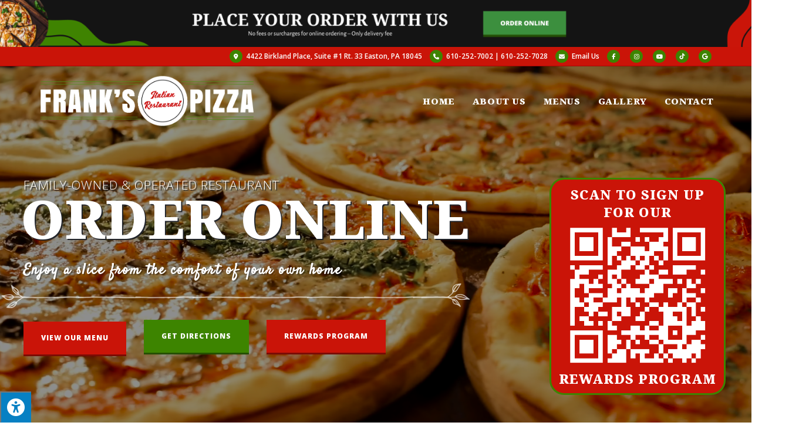

--- FILE ---
content_type: text/css
request_url: https://franks-pizza.com/wp-content/uploads/elementor/css/post-1951.css?ver=1699541879
body_size: -110
content:
.elementor-1951 .elementor-element.elementor-element-feee33c{margin-top:0px;margin-bottom:0px;padding:0px 0px 0px 0px;}.elementor-1951 .elementor-element.elementor-element-c00563f > .elementor-element-populated{margin:0px 0px 0px 0px;--e-column-margin-right:0px;--e-column-margin-left:0px;}.elementor-1951 .elementor-element.elementor-element-c00563f > .elementor-element-populated > .elementor-widget-wrap{padding:0px 0px 0px 0px;}

--- FILE ---
content_type: text/css
request_url: https://franks-pizza.com/wp-content/themes/oceanwp-child-theme-master/style.css?ver=6.2.8
body_size: 1030
content:
/*
Theme Name: Basic One
Theme URI: https://oceanwp.org/
Description: OceanWP WordPress theme example child theme.
Author: Nick
Author URI: https://oceanwp.org/
Template: oceanwp
Version: 1.0
*/

/* Parent stylesheet should be loaded from functions.php not using @import */



/* --------- BUTTON STYLES --------- */

/* SQUARE SMALL */
.elementor-size-square-small-btn {
	border-radius: 0 !important;
	font-size: 12px !important;
}

/* SQUARE LARGE */
.elementor-size-square-large-btn {
	border-radius: 0 !important;
	font-size: 14px !important;
	padding: 22px 30px !important;
}

/* PILL SMALL */
.elementor-size-pill-small-btn {
	border-radius: 50px !important;
	font-size: 12px !important;
}

/* PILL LARGE */
.elementor-size-pill-large-btn {
	border-radius: 50px !important;
	font-size: 14px !important;
	padding: 22px 30px !important;
}



/* --------- GENERAL STYLING --------- */
.oceanwp-sidr-overlay {
	z-index: 9999 !important;
}

.is-sticky #site-header, .is-sticky #top-bar-wrap, .is-sticky .header-top {
    opacity: 1!important;
}

.opl-login-li, .sidr-class-opl-logout-link, .sidr-class-opl-login-li {
	display: none!important;
}

ul.elementor-icon-list-items a span, ul.elementor-icon-list-items span {
    transition: .3s;
}

.elementor-social-icon i { 
	transition: .3s; 
}

#site-header {
	margin-top: -1px !important;
}

#scroll-top {
	border-radius: 0px !important;
}



/* WHEN MAX WIDTH 90% TURNS ON */
@media only screen and (max-width: 960px) {
	.remove-maxwidth .elementor-container {
		max-width: 100%!important;
	}
}



/* --------- TOPBAR STYLING --------- */

.topbar-content i {
	width: 22px;
	height: 22px;
	text-align: center;
	line-height: 22px;
	display: inline-block;
	margin-left: 10px;
	margin-right: 3px;
	font-size: 10px;
	transition: .4s;
	border-radius: 50%;
}

.d-only {
	display: inline-block;
}

.m-only {
	display: none;
}

@media only screen and (max-width: 600px) {
	
	.d-only {
		display: none;
	}

	.m-only {
		display: inline-block;
	}
	
}






/* --------- NAVIGATION MENU --------- */


/* MOBILE MENU */

.mobile-menu .fa-bars {
	font-size: 26px;
	vertical-align: middle;
}








/* --------- HOME PAGE STYLES --------- */

/* SERVICE BOX */


.sbox .red-plus .elementor-icon {
	clip-path: polygon(100% 0, 0% 100%, 100% 100%);
	padding: 20px 5px 5px 25px;
	transition: .4s;
}

.sbox:hover .red-plus .elementor-icon {
	clip-path: polygon(100% 0, 0% 100%, 100% 100%);
	padding: 20px 5px 5px 25px;
	transition: .4s;
}







/* --------- FOOTER --------- */


/* AFFILIATE SLIDER */

.affiliate-slider .elementor-swiper-button-prev {
	margin-left: -30px;
}

.affiliate-slider .elementor-swiper-button-next {
	margin-right: -30px;
}

/* FOOTER */

#footer-callout-wrap {
	border: 0px !important;
}







/* --------- WP FORMS --------- */

/* FIXES FORMATING FOR ADDRESS FIELD */

.wpforms-field-address .wpforms-field-large {
	width: 66%!important;
	display: inline-block!important;
	float: left!important;
	clear: right!important;
}

.wpforms-field-address .wpforms-field-large:nth-child(2) {
	width: 100%!important;
}

.wpforms-field-address .wpforms-field-large:nth-child(4) {
	width: 31.5%!important;
}

.wpforms-field-address .wpforms-field-large:nth-child(4) .wpforms-one-half {
	width: 100%!important;
	margin: 0 0 0 8%!important;
}







/* --------- SVG COLOR CODES --------- */

.white-svg svg {
	fill: var(--e-global-color-180fe1ca) !important;
}

.ddd-svg svg {
	fill: var(--e-global-color-4085246) !important;
}

.black-svg svg {
	fill: var(--e-global-color-3630ffec) !important;
}

.main-svg svg {
	fill: var(--e-global-color-primary) !important;
}

.accent-svg svg {
	fill: var(--e-global-color-text) !important;
}


--- FILE ---
content_type: text/css
request_url: https://franks-pizza.com/wp-content/uploads/elementor/css/post-184.css?ver=1761580867
body_size: 2106
content:
.elementor-184 .elementor-element.elementor-element-1a0f3068 > .elementor-container{max-width:1200px;}.elementor-184 .elementor-element.elementor-element-1a0f3068:not(.elementor-motion-effects-element-type-background), .elementor-184 .elementor-element.elementor-element-1a0f3068 > .elementor-motion-effects-container > .elementor-motion-effects-layer{background-color:var( --e-global-color-text );}.elementor-184 .elementor-element.elementor-element-1a0f3068 > .elementor-background-overlay{background-image:url("https://franks-pizza.com/wp-content/uploads/2022/11/iStock-Pizza-Decal.png");background-position:center center;background-repeat:repeat;background-size:contain;opacity:0.2;mix-blend-mode:overlay;transition:background 0.3s, border-radius 0.3s, opacity 0.3s;}.elementor-184 .elementor-element.elementor-element-1a0f3068{border-style:solid;border-width:0px 0px 1px 0px;border-color:#222222;transition:background 0.3s, border 0.3s, border-radius 0.3s, box-shadow 0.3s;padding:40px 20px 40px 20px;z-index:2;}.elementor-184 .elementor-element.elementor-element-1a0f3068 > .elementor-shape-top .elementor-shape-fill{fill:#222222;}.elementor-184 .elementor-element.elementor-element-1385f96d > .elementor-element-populated{margin:0px 20px 0px 0px;--e-column-margin-right:20px;--e-column-margin-left:0px;}.elementor-184 .elementor-element.elementor-element-1385f96d > .elementor-element-populated > .elementor-widget-wrap{padding:0px 0px 0px 0px;}.elementor-184 .elementor-element.elementor-element-be7174b > .elementor-container{max-width:250px;}.elementor-184 .elementor-element.elementor-element-70c04fd:not(.elementor-motion-effects-element-type-background) > .elementor-column-wrap, .elementor-184 .elementor-element.elementor-element-70c04fd > .elementor-column-wrap > .elementor-motion-effects-container > .elementor-motion-effects-layer{background-color:var( --e-global-color-primary );}.elementor-184 .elementor-element.elementor-element-70c04fd > .elementor-element-populated{border-style:solid;border-width:3px 3px 3px 3px;border-color:var( --e-global-color-text );transition:background 0.3s, border 0.3s, border-radius 0.3s, box-shadow 0.3s;}.elementor-184 .elementor-element.elementor-element-70c04fd > .elementor-element-populated, .elementor-184 .elementor-element.elementor-element-70c04fd > .elementor-element-populated > .elementor-background-overlay, .elementor-184 .elementor-element.elementor-element-70c04fd > .elementor-background-slideshow{border-radius:25px 25px 25px 25px;}.elementor-184 .elementor-element.elementor-element-70c04fd > .elementor-element-populated > .elementor-background-overlay{transition:background 0.3s, border-radius 0.3s, opacity 0.3s;}.elementor-184 .elementor-element.elementor-element-70c04fd > .elementor-element-populated > .elementor-widget-wrap{padding:0px 0px 0px 0px;}.elementor-184 .elementor-element.elementor-element-fb67970{text-align:center;}.elementor-184 .elementor-element.elementor-element-fb67970 .elementor-heading-title{color:var( --e-global-color-36a78a4b );font-family:var( --e-global-typography-6fedf0d-font-family ), Sans-serif;font-size:var( --e-global-typography-6fedf0d-font-size );font-weight:var( --e-global-typography-6fedf0d-font-weight );text-transform:var( --e-global-typography-6fedf0d-text-transform );font-style:var( --e-global-typography-6fedf0d-font-style );text-decoration:var( --e-global-typography-6fedf0d-text-decoration );line-height:var( --e-global-typography-6fedf0d-line-height );letter-spacing:var( --e-global-typography-6fedf0d-letter-spacing );word-spacing:var( --e-global-typography-6fedf0d-word-spacing );}.elementor-184 .elementor-element.elementor-element-fb67970 > .elementor-widget-container{margin:10px 10px 0px 10px;padding:0px 0px 0px 0px;}.elementor-184 .elementor-element.elementor-element-c8c0668 > .elementor-widget-container{margin:-30px 0px -30px 0px;}.elementor-184 .elementor-element.elementor-element-edc97db{text-align:center;}.elementor-184 .elementor-element.elementor-element-edc97db .elementor-heading-title{color:var( --e-global-color-36a78a4b );font-family:var( --e-global-typography-6fedf0d-font-family ), Sans-serif;font-size:var( --e-global-typography-6fedf0d-font-size );font-weight:var( --e-global-typography-6fedf0d-font-weight );text-transform:var( --e-global-typography-6fedf0d-text-transform );font-style:var( --e-global-typography-6fedf0d-font-style );text-decoration:var( --e-global-typography-6fedf0d-text-decoration );line-height:var( --e-global-typography-6fedf0d-line-height );letter-spacing:var( --e-global-typography-6fedf0d-letter-spacing );word-spacing:var( --e-global-typography-6fedf0d-word-spacing );}.elementor-184 .elementor-element.elementor-element-edc97db > .elementor-widget-container{margin:0px 5px 0px 5px;padding:0px 0px 10px 0px;}.elementor-184 .elementor-element.elementor-element-4499905 > .elementor-element-populated{margin:0px 10px 0px 10px;--e-column-margin-right:10px;--e-column-margin-left:10px;}.elementor-184 .elementor-element.elementor-element-4499905 > .elementor-element-populated > .elementor-widget-wrap{padding:0px 0px 0px 0px;}.elementor-184 .elementor-element.elementor-element-97de4c4{text-align:center;z-index:2;}.elementor-184 .elementor-element.elementor-element-97de4c4 .elementor-heading-title{color:#FFFFFF;font-family:"Noto Serif", Sans-serif;font-size:50px;font-weight:900;text-transform:uppercase;font-style:normal;text-decoration:none;line-height:1.2em;letter-spacing:1px;text-shadow:1px 1.5px 0px #222222;}.elementor-184 .elementor-element.elementor-element-97de4c4 > .elementor-widget-container{margin:0px 0px 10px 0px;}.elementor-184 .elementor-element.elementor-element-fa1ad05 .elementor-icon-list-items:not(.elementor-inline-items) .elementor-icon-list-item:not(:last-child){padding-bottom:calc(20px/2);}.elementor-184 .elementor-element.elementor-element-fa1ad05 .elementor-icon-list-items:not(.elementor-inline-items) .elementor-icon-list-item:not(:first-child){margin-top:calc(20px/2);}.elementor-184 .elementor-element.elementor-element-fa1ad05 .elementor-icon-list-items.elementor-inline-items .elementor-icon-list-item{margin-right:calc(20px/2);margin-left:calc(20px/2);}.elementor-184 .elementor-element.elementor-element-fa1ad05 .elementor-icon-list-items.elementor-inline-items{margin-right:calc(-20px/2);margin-left:calc(-20px/2);}body.rtl .elementor-184 .elementor-element.elementor-element-fa1ad05 .elementor-icon-list-items.elementor-inline-items .elementor-icon-list-item:after{left:calc(-20px/2);}body:not(.rtl) .elementor-184 .elementor-element.elementor-element-fa1ad05 .elementor-icon-list-items.elementor-inline-items .elementor-icon-list-item:after{right:calc(-20px/2);}.elementor-184 .elementor-element.elementor-element-fa1ad05 .elementor-icon-list-item:not(:last-child):after{content:"";border-color:var( --e-global-color-36a78a4b );}.elementor-184 .elementor-element.elementor-element-fa1ad05 .elementor-icon-list-items:not(.elementor-inline-items) .elementor-icon-list-item:not(:last-child):after{border-top-style:solid;border-top-width:1px;}.elementor-184 .elementor-element.elementor-element-fa1ad05 .elementor-icon-list-items.elementor-inline-items .elementor-icon-list-item:not(:last-child):after{border-left-style:solid;}.elementor-184 .elementor-element.elementor-element-fa1ad05 .elementor-inline-items .elementor-icon-list-item:not(:last-child):after{border-left-width:1px;}.elementor-184 .elementor-element.elementor-element-fa1ad05 .elementor-icon-list-icon i{color:#555555;}.elementor-184 .elementor-element.elementor-element-fa1ad05 .elementor-icon-list-icon svg{fill:#555555;}.elementor-184 .elementor-element.elementor-element-fa1ad05{--e-icon-list-icon-size:14px;}.elementor-184 .elementor-element.elementor-element-fa1ad05 .elementor-icon-list-text{color:#FFFFFF;}.elementor-184 .elementor-element.elementor-element-fa1ad05 .elementor-icon-list-item > .elementor-icon-list-text, .elementor-184 .elementor-element.elementor-element-fa1ad05 .elementor-icon-list-item > a{font-size:13px;}.elementor-184 .elementor-element.elementor-element-0c726af .elementor-icon-list-items:not(.elementor-inline-items) .elementor-icon-list-item:not(:last-child){padding-bottom:calc(30px/2);}.elementor-184 .elementor-element.elementor-element-0c726af .elementor-icon-list-items:not(.elementor-inline-items) .elementor-icon-list-item:not(:first-child){margin-top:calc(30px/2);}.elementor-184 .elementor-element.elementor-element-0c726af .elementor-icon-list-items.elementor-inline-items .elementor-icon-list-item{margin-right:calc(30px/2);margin-left:calc(30px/2);}.elementor-184 .elementor-element.elementor-element-0c726af .elementor-icon-list-items.elementor-inline-items{margin-right:calc(-30px/2);margin-left:calc(-30px/2);}body.rtl .elementor-184 .elementor-element.elementor-element-0c726af .elementor-icon-list-items.elementor-inline-items .elementor-icon-list-item:after{left:calc(-30px/2);}body:not(.rtl) .elementor-184 .elementor-element.elementor-element-0c726af .elementor-icon-list-items.elementor-inline-items .elementor-icon-list-item:after{right:calc(-30px/2);}.elementor-184 .elementor-element.elementor-element-0c726af .elementor-icon-list-icon i{color:var( --e-global-color-primary );}.elementor-184 .elementor-element.elementor-element-0c726af .elementor-icon-list-icon svg{fill:var( --e-global-color-primary );}.elementor-184 .elementor-element.elementor-element-0c726af{--e-icon-list-icon-size:14px;width:100%;max-width:100%;}.elementor-184 .elementor-element.elementor-element-0c726af .elementor-icon-list-text{color:#FFFFFF;}.elementor-184 .elementor-element.elementor-element-0c726af .elementor-icon-list-item:hover .elementor-icon-list-text{color:var( --e-global-color-36a78a4b );}.elementor-184 .elementor-element.elementor-element-0c726af .elementor-icon-list-item > .elementor-icon-list-text, .elementor-184 .elementor-element.elementor-element-0c726af .elementor-icon-list-item > a{font-size:14px;line-height:1.3em;}.elementor-184 .elementor-element.elementor-element-728878ad > .elementor-element-populated{margin:0px 0px 0px 10px;--e-column-margin-right:0px;--e-column-margin-left:10px;}.elementor-184 .elementor-element.elementor-element-728878ad > .elementor-element-populated > .elementor-widget-wrap{padding:0px 0px 0px 0px;}.elementor-184 .elementor-element.elementor-element-54dc98c1{margin-top:0px;margin-bottom:50px;}.elementor-184 .elementor-element.elementor-element-5b16fe29 > .elementor-element-populated{margin:0px 10px 0px 0px;--e-column-margin-right:10px;--e-column-margin-left:0px;}.elementor-184 .elementor-element.elementor-element-5b16fe29 > .elementor-element-populated > .elementor-widget-wrap{padding:0px 0px 0px 0px;}.elementor-184 .elementor-element.elementor-element-69db2135{text-align:center;z-index:2;}.elementor-184 .elementor-element.elementor-element-69db2135 .elementor-heading-title{color:#FFFFFF;font-family:"Noto Serif", Sans-serif;font-size:50px;font-weight:900;text-transform:uppercase;font-style:normal;text-decoration:none;line-height:1.2em;letter-spacing:1px;text-shadow:1px 1.5px 0px #222222;}.elementor-184 .elementor-element.elementor-element-69db2135 > .elementor-widget-container{margin:0px 0px 2px 0px;}.elementor-184 .elementor-element.elementor-element-cf3d82{--grid-template-columns:repeat(5, auto);--icon-size:30px;--grid-column-gap:15px;--grid-row-gap:0px;width:100%;max-width:100%;}.elementor-184 .elementor-element.elementor-element-cf3d82 .elementor-widget-container{text-align:center;}.elementor-184 .elementor-element.elementor-element-cf3d82 .elementor-social-icon{background-color:rgba(255, 255, 255, 0);--icon-padding:0em;}.elementor-184 .elementor-element.elementor-element-cf3d82 .elementor-social-icon:hover i{color:var( --e-global-color-primary );}.elementor-184 .elementor-element.elementor-element-cf3d82 .elementor-social-icon:hover svg{fill:var( --e-global-color-primary );}.elementor-184 .elementor-element.elementor-element-cf3d82 > .elementor-widget-container{margin:2px 0px 0px 0px;}.elementor-184 .elementor-element.elementor-element-cd43979 .elementor-button{font-family:var( --e-global-typography-accent-font-family ), Sans-serif;font-size:var( --e-global-typography-accent-font-size );font-weight:var( --e-global-typography-accent-font-weight );text-transform:var( --e-global-typography-accent-text-transform );font-style:var( --e-global-typography-accent-font-style );text-decoration:var( --e-global-typography-accent-text-decoration );line-height:var( --e-global-typography-accent-line-height );letter-spacing:var( --e-global-typography-accent-letter-spacing );fill:var( --e-global-color-36a78a4b );color:var( --e-global-color-36a78a4b );background-color:var( --e-global-color-primary );border-style:solid;border-width:0px 0px 3px 0px;border-color:#00000066;padding:13px 16px 13px 16px;}.elementor-184 .elementor-element.elementor-element-cd43979 .elementor-button:hover, .elementor-184 .elementor-element.elementor-element-cd43979 .elementor-button:focus{color:var( --e-global-color-36a78a4b );background-color:var( --e-global-color-secondary );}.elementor-184 .elementor-element.elementor-element-cd43979 .elementor-button:hover svg, .elementor-184 .elementor-element.elementor-element-cd43979 .elementor-button:focus svg{fill:var( --e-global-color-36a78a4b );}.elementor-184 .elementor-element.elementor-element-cd43979 > .elementor-widget-container{margin:0px 1px 0px 0px;padding:0px 30px 0px 0px;}.elementor-184 .elementor-element.elementor-element-cd43979{width:var( --container-widget-width, 50% );max-width:50%;--container-widget-width:50%;--container-widget-flex-grow:0;}.elementor-184 .elementor-element.elementor-element-7985f654 .elementor-button{font-family:var( --e-global-typography-accent-font-family ), Sans-serif;font-size:var( --e-global-typography-accent-font-size );font-weight:var( --e-global-typography-accent-font-weight );text-transform:var( --e-global-typography-accent-text-transform );font-style:var( --e-global-typography-accent-font-style );text-decoration:var( --e-global-typography-accent-text-decoration );line-height:var( --e-global-typography-accent-line-height );letter-spacing:var( --e-global-typography-accent-letter-spacing );fill:var( --e-global-color-36a78a4b );color:var( --e-global-color-36a78a4b );background-color:var( --e-global-color-primary );border-style:solid;border-width:0px 0px 3px 0px;border-color:#00000066;padding:13px 16px 13px 16px;}.elementor-184 .elementor-element.elementor-element-7985f654 .elementor-button:hover, .elementor-184 .elementor-element.elementor-element-7985f654 .elementor-button:focus{color:var( --e-global-color-36a78a4b );background-color:var( --e-global-color-secondary );}.elementor-184 .elementor-element.elementor-element-7985f654 .elementor-button:hover svg, .elementor-184 .elementor-element.elementor-element-7985f654 .elementor-button:focus svg{fill:var( --e-global-color-36a78a4b );}.elementor-184 .elementor-element.elementor-element-7985f654 > .elementor-widget-container{margin:0px 1px 0px 0px;padding:0px 0px 0px 30px;}.elementor-184 .elementor-element.elementor-element-7985f654{width:var( --container-widget-width, 50% );max-width:50%;--container-widget-width:50%;--container-widget-flex-grow:0;}.elementor-184 .elementor-element.elementor-element-7352ea6{text-align:center;color:var( --e-global-color-36a78a4b );font-family:"Noto Serif", Sans-serif;font-size:14px;font-weight:900;text-transform:uppercase;font-style:normal;text-decoration:none;line-height:1.4em;letter-spacing:1px;}.elementor-184 .elementor-element.elementor-element-7352ea6 > .elementor-widget-container{margin:10px 0px 0px 0px;}@media(max-width:1024px) and (min-width:768px){.elementor-184 .elementor-element.elementor-element-1385f96d{width:66.666%;}.elementor-184 .elementor-element.elementor-element-4499905{width:66.666%;}.elementor-184 .elementor-element.elementor-element-728878ad{width:33.333%;}.elementor-184 .elementor-element.elementor-element-5b16fe29{width:100%;}}@media(max-width:1024px){.elementor-184 .elementor-element.elementor-element-1a0f3068{padding:40px 10px 40px 10px;}.elementor-184 .elementor-element.elementor-element-be7174b{margin-top:0px;margin-bottom:0px;padding:0px 0px 0px 0px;}.elementor-184 .elementor-element.elementor-element-fb67970 .elementor-heading-title{font-size:var( --e-global-typography-6fedf0d-font-size );line-height:var( --e-global-typography-6fedf0d-line-height );letter-spacing:var( --e-global-typography-6fedf0d-letter-spacing );word-spacing:var( --e-global-typography-6fedf0d-word-spacing );}.elementor-184 .elementor-element.elementor-element-edc97db .elementor-heading-title{font-size:var( --e-global-typography-6fedf0d-font-size );line-height:var( --e-global-typography-6fedf0d-line-height );letter-spacing:var( --e-global-typography-6fedf0d-letter-spacing );word-spacing:var( --e-global-typography-6fedf0d-word-spacing );}.elementor-184 .elementor-element.elementor-element-97de4c4 .elementor-heading-title{font-size:40px;line-height:1em;letter-spacing:0px;}.elementor-184 .elementor-element.elementor-element-fa1ad05 > .elementor-widget-container{margin:-10px 0px 0px 0px;}.elementor-184 .elementor-element.elementor-element-4797165{margin-top:0px;margin-bottom:0px;padding:0px 0px 0px 0px;}.elementor-184 .elementor-element.elementor-element-a4e652c > .elementor-element-populated{margin:0px 0px 0px 0px;--e-column-margin-right:0px;--e-column-margin-left:0px;}.elementor-184 .elementor-element.elementor-element-a4e652c > .elementor-element-populated > .elementor-widget-wrap{padding:0px 0px 0px 0px;}.elementor-184 .elementor-element.elementor-element-54dc98c1{margin-top:0px;margin-bottom:30px;}.elementor-184 .elementor-element.elementor-element-5b16fe29 > .elementor-element-populated{margin:0px 0px 10px 0px;--e-column-margin-right:0px;--e-column-margin-left:0px;}.elementor-184 .elementor-element.elementor-element-69db2135 .elementor-heading-title{font-size:38px;line-height:1em;letter-spacing:0px;}.elementor-184 .elementor-element.elementor-element-69db2135 > .elementor-widget-container{margin:0px 0px 0px 0px;}.elementor-184 .elementor-element.elementor-element-cf3d82{--icon-size:22px;}.elementor-184 .elementor-element.elementor-element-cf3d82 > .elementor-widget-container{margin:0px 0px 0px 0px;}.elementor-184 .elementor-element.elementor-element-cd43979 .elementor-button{font-size:var( --e-global-typography-accent-font-size );line-height:var( --e-global-typography-accent-line-height );letter-spacing:var( --e-global-typography-accent-letter-spacing );}.elementor-184 .elementor-element.elementor-element-cd43979 > .elementor-widget-container{margin:0px 0px 10px 0px;padding:0px 0px 0px 0px;}.elementor-184 .elementor-element.elementor-element-cd43979{width:var( --container-widget-width, 100% );max-width:100%;--container-widget-width:100%;--container-widget-flex-grow:0;}.elementor-184 .elementor-element.elementor-element-7985f654 .elementor-button{font-size:var( --e-global-typography-accent-font-size );line-height:var( --e-global-typography-accent-line-height );letter-spacing:var( --e-global-typography-accent-letter-spacing );}.elementor-184 .elementor-element.elementor-element-7985f654 > .elementor-widget-container{padding:05px 0px 0px 0px;}.elementor-184 .elementor-element.elementor-element-7985f654{width:var( --container-widget-width, 100% );max-width:100%;--container-widget-width:100%;--container-widget-flex-grow:0;}.elementor-184 .elementor-element.elementor-element-7352ea6{font-size:16px;letter-spacing:0px;}}@media(max-width:767px){.elementor-184 .elementor-element.elementor-element-1a0f3068{padding:40px 0px 40px 0px;}.elementor-184 .elementor-element.elementor-element-1385f96d > .elementor-element-populated{margin:0px 0px 40px 0px;--e-column-margin-right:0px;--e-column-margin-left:0px;}.elementor-184 .elementor-element.elementor-element-fb67970 .elementor-heading-title{font-size:var( --e-global-typography-6fedf0d-font-size );line-height:var( --e-global-typography-6fedf0d-line-height );letter-spacing:var( --e-global-typography-6fedf0d-letter-spacing );word-spacing:var( --e-global-typography-6fedf0d-word-spacing );}.elementor-184 .elementor-element.elementor-element-c8c0668 > .elementor-widget-container{margin:-25px 0px -25px 0px;}.elementor-184 .elementor-element.elementor-element-edc97db .elementor-heading-title{font-size:var( --e-global-typography-6fedf0d-font-size );line-height:var( --e-global-typography-6fedf0d-line-height );letter-spacing:var( --e-global-typography-6fedf0d-letter-spacing );word-spacing:var( --e-global-typography-6fedf0d-word-spacing );}.elementor-184 .elementor-element.elementor-element-4499905 > .elementor-element-populated{margin:0px 0px 40px 0px;--e-column-margin-right:0px;--e-column-margin-left:0px;}.elementor-184 .elementor-element.elementor-element-97de4c4 .elementor-heading-title{font-size:39px;}.elementor-184 .elementor-element.elementor-element-97de4c4 > .elementor-widget-container{margin:0px 0px 10px 0px;}.elementor-184 .elementor-element.elementor-element-fa1ad05 > .elementor-widget-container{margin:0px 0px 0px 0px;}.elementor-184 .elementor-element.elementor-element-0c726af .elementor-icon-list-items:not(.elementor-inline-items) .elementor-icon-list-item:not(:last-child){padding-bottom:calc(30px/2);}.elementor-184 .elementor-element.elementor-element-0c726af .elementor-icon-list-items:not(.elementor-inline-items) .elementor-icon-list-item:not(:first-child){margin-top:calc(30px/2);}.elementor-184 .elementor-element.elementor-element-0c726af .elementor-icon-list-items.elementor-inline-items .elementor-icon-list-item{margin-right:calc(30px/2);margin-left:calc(30px/2);}.elementor-184 .elementor-element.elementor-element-0c726af .elementor-icon-list-items.elementor-inline-items{margin-right:calc(-30px/2);margin-left:calc(-30px/2);}body.rtl .elementor-184 .elementor-element.elementor-element-0c726af .elementor-icon-list-items.elementor-inline-items .elementor-icon-list-item:after{left:calc(-30px/2);}body:not(.rtl) .elementor-184 .elementor-element.elementor-element-0c726af .elementor-icon-list-items.elementor-inline-items .elementor-icon-list-item:after{right:calc(-30px/2);}.elementor-184 .elementor-element.elementor-element-728878ad > .elementor-element-populated{margin:0px 0px 0px 0px;--e-column-margin-right:0px;--e-column-margin-left:0px;}.elementor-184 .elementor-element.elementor-element-54dc98c1{margin-top:0px;margin-bottom:20px;}.elementor-184 .elementor-element.elementor-element-5b16fe29{width:76%;}.elementor-184 .elementor-element.elementor-element-5b16fe29 > .elementor-column-wrap > .elementor-widget-wrap > .elementor-widget:not(.elementor-widget__width-auto):not(.elementor-widget__width-initial):not(:last-child):not(.elementor-absolute){margin-bottom:0px;}.elementor-184 .elementor-element.elementor-element-69db2135 .elementor-heading-title{font-size:36px;}.elementor-184 .elementor-element.elementor-element-69db2135 > .elementor-widget-container{margin:0px 0px 0px 0px;}.elementor-184 .elementor-element.elementor-element-cf3d82{--icon-size:30px;--grid-column-gap:1px;}.elementor-184 .elementor-element.elementor-element-cf3d82 > .elementor-widget-container{margin:-5px 0px 0px 0px;}.elementor-184 .elementor-element.elementor-element-cd43979 .elementor-button{font-size:var( --e-global-typography-accent-font-size );line-height:var( --e-global-typography-accent-line-height );letter-spacing:var( --e-global-typography-accent-letter-spacing );}.elementor-184 .elementor-element.elementor-element-cd43979 > .elementor-widget-container{margin:0px 5px 0px 0px;padding:0px 0px 0px 0px;}.elementor-184 .elementor-element.elementor-element-cd43979{width:var( --container-widget-width, 50% );max-width:50%;--container-widget-width:50%;--container-widget-flex-grow:0;}.elementor-184 .elementor-element.elementor-element-7985f654 .elementor-button{font-size:var( --e-global-typography-accent-font-size );line-height:var( --e-global-typography-accent-line-height );letter-spacing:var( --e-global-typography-accent-letter-spacing );}.elementor-184 .elementor-element.elementor-element-7985f654 > .elementor-widget-container{margin:0px 0px 0px 05px;padding:0px 0px 0px 0px;}.elementor-184 .elementor-element.elementor-element-7985f654{width:var( --container-widget-width, 50% );max-width:50%;--container-widget-width:50%;--container-widget-flex-grow:0;}.elementor-184 .elementor-element.elementor-element-7352ea6{font-size:14px;letter-spacing:1px;}}/* Start custom CSS for icon-list, class: .elementor-element-0c726af */.links a{
    color:#fff!important;
    font-weight: 600;
}

@media only screen and (max-width: 1024px) {
    .links ul li {
    margin-bottom: 10px!important;
    }
}/* End custom CSS */

--- FILE ---
content_type: text/css
request_url: https://franks-pizza.com/wp-content/uploads/oceanwp-webfonts-css/1576a835cfe869e45d00ec888234f0a7.css?ver=6.2.8
body_size: 138
content:
@font-face {  font-family: 'Noto Serif';  font-style: italic;  font-weight: 100;  font-stretch: normal;  font-display: swap;  src: url(//franks-pizza.com/wp-content/uploads/oceanwp-webfonts/ga6saw1J5X9T9RW6j9bNfFIMZhhWnFTyNZIQD1-_FXP0RgnaOg9MYBNLgvcIrq4.ttf) format('truetype');}@font-face {  font-family: 'Noto Serif';  font-style: italic;  font-weight: 200;  font-stretch: normal;  font-display: swap;  src: url(//franks-pizza.com/wp-content/uploads/oceanwp-webfonts/ga6saw1J5X9T9RW6j9bNfFIMZhhWnFTyNZIQD1-_FXP0RgnaOg9MYBPLg_cIrq4.ttf) format('truetype');}@font-face {  font-family: 'Noto Serif';  font-style: italic;  font-weight: 300;  font-stretch: normal;  font-display: swap;  src: url(//franks-pizza.com/wp-content/uploads/oceanwp-webfonts/ga6saw1J5X9T9RW6j9bNfFIMZhhWnFTyNZIQD1-_FXP0RgnaOg9MYBMVg_cIrq4.ttf) format('truetype');}@font-face {  font-family: 'Noto Serif';  font-style: italic;  font-weight: 400;  font-stretch: normal;  font-display: swap;  src: url(//franks-pizza.com/wp-content/uploads/oceanwp-webfonts/ga6saw1J5X9T9RW6j9bNfFIMZhhWnFTyNZIQD1-_FXP0RgnaOg9MYBNLg_cIrq4.ttf) format('truetype');}@font-face {  font-family: 'Noto Serif';  font-style: italic;  font-weight: 500;  font-stretch: normal;  font-display: swap;  src: url(//franks-pizza.com/wp-content/uploads/oceanwp-webfonts/ga6saw1J5X9T9RW6j9bNfFIMZhhWnFTyNZIQD1-_FXP0RgnaOg9MYBN5g_cIrq4.ttf) format('truetype');}@font-face {  font-family: 'Noto Serif';  font-style: italic;  font-weight: 600;  font-stretch: normal;  font-display: swap;  src: url(//franks-pizza.com/wp-content/uploads/oceanwp-webfonts/ga6saw1J5X9T9RW6j9bNfFIMZhhWnFTyNZIQD1-_FXP0RgnaOg9MYBOVhPcIrq4.ttf) format('truetype');}@font-face {  font-family: 'Noto Serif';  font-style: italic;  font-weight: 700;  font-stretch: normal;  font-display: swap;  src: url(//franks-pizza.com/wp-content/uploads/oceanwp-webfonts/ga6saw1J5X9T9RW6j9bNfFIMZhhWnFTyNZIQD1-_FXP0RgnaOg9MYBOshPcIrq4.ttf) format('truetype');}@font-face {  font-family: 'Noto Serif';  font-style: italic;  font-weight: 800;  font-stretch: normal;  font-display: swap;  src: url(//franks-pizza.com/wp-content/uploads/oceanwp-webfonts/ga6saw1J5X9T9RW6j9bNfFIMZhhWnFTyNZIQD1-_FXP0RgnaOg9MYBPLhPcIrq4.ttf) format('truetype');}@font-face {  font-family: 'Noto Serif';  font-style: italic;  font-weight: 900;  font-stretch: normal;  font-display: swap;  src: url(//franks-pizza.com/wp-content/uploads/oceanwp-webfonts/ga6saw1J5X9T9RW6j9bNfFIMZhhWnFTyNZIQD1-_FXP0RgnaOg9MYBPihPcIrq4.ttf) format('truetype');}@font-face {  font-family: 'Noto Serif';  font-style: normal;  font-weight: 100;  font-stretch: normal;  font-display: swap;  src: url(//franks-pizza.com/wp-content/uploads/oceanwp-webfonts/ga6iaw1J5X9T9RW6j9bNVls-hfgvz8JcMofYTa32J4wsL2JAlAhZqFGTx8cP.ttf) format('truetype');}@font-face {  font-family: 'Noto Serif';  font-style: normal;  font-weight: 200;  font-stretch: normal;  font-display: swap;  src: url(//franks-pizza.com/wp-content/uploads/oceanwp-webfonts/ga6iaw1J5X9T9RW6j9bNVls-hfgvz8JcMofYTa32J4wsL2JAlAhZKFCTx8cP.ttf) format('truetype');}@font-face {  font-family: 'Noto Serif';  font-style: normal;  font-weight: 300;  font-stretch: normal;  font-display: swap;  src: url(//franks-pizza.com/wp-content/uploads/oceanwp-webfonts/ga6iaw1J5X9T9RW6j9bNVls-hfgvz8JcMofYTa32J4wsL2JAlAhZ9lCTx8cP.ttf) format('truetype');}@font-face {  font-family: 'Noto Serif';  font-style: normal;  font-weight: 400;  font-stretch: normal;  font-display: swap;  src: url(//franks-pizza.com/wp-content/uploads/oceanwp-webfonts/ga6iaw1J5X9T9RW6j9bNVls-hfgvz8JcMofYTa32J4wsL2JAlAhZqFCTx8cP.ttf) format('truetype');}@font-face {  font-family: 'Noto Serif';  font-style: normal;  font-weight: 500;  font-stretch: normal;  font-display: swap;  src: url(//franks-pizza.com/wp-content/uploads/oceanwp-webfonts/ga6iaw1J5X9T9RW6j9bNVls-hfgvz8JcMofYTa32J4wsL2JAlAhZmlCTx8cP.ttf) format('truetype');}@font-face {  font-family: 'Noto Serif';  font-style: normal;  font-weight: 600;  font-stretch: normal;  font-display: swap;  src: url(//franks-pizza.com/wp-content/uploads/oceanwp-webfonts/ga6iaw1J5X9T9RW6j9bNVls-hfgvz8JcMofYTa32J4wsL2JAlAhZdleTx8cP.ttf) format('truetype');}@font-face {  font-family: 'Noto Serif';  font-style: normal;  font-weight: 700;  font-stretch: normal;  font-display: swap;  src: url(//franks-pizza.com/wp-content/uploads/oceanwp-webfonts/ga6iaw1J5X9T9RW6j9bNVls-hfgvz8JcMofYTa32J4wsL2JAlAhZT1eTx8cP.ttf) format('truetype');}@font-face {  font-family: 'Noto Serif';  font-style: normal;  font-weight: 800;  font-stretch: normal;  font-display: swap;  src: url(//franks-pizza.com/wp-content/uploads/oceanwp-webfonts/ga6iaw1J5X9T9RW6j9bNVls-hfgvz8JcMofYTa32J4wsL2JAlAhZKFeTx8cP.ttf) format('truetype');}@font-face {  font-family: 'Noto Serif';  font-style: normal;  font-weight: 900;  font-stretch: normal;  font-display: swap;  src: url(//franks-pizza.com/wp-content/uploads/oceanwp-webfonts/ga6iaw1J5X9T9RW6j9bNVls-hfgvz8JcMofYTa32J4wsL2JAlAhZAVeTx8cP.ttf) format('truetype');}

--- FILE ---
content_type: text/css
request_url: https://franks-pizza.com/wp-content/uploads/oceanwp-webfonts-css/24989c34af00b868fd213af7b21cc543.css?ver=6.2.8
body_size: -106
content:
@font-face {  font-family: 'Pacifico';  font-style: normal;  font-weight: 400;  font-display: swap;  src: url(//franks-pizza.com/wp-content/uploads/oceanwp-webfonts/FwZY7-Qmy14u9lezJ-6H6Mw.ttf) format('truetype');}

--- FILE ---
content_type: text/css
request_url: https://franks-pizza.com/wp-content/uploads/elementor/css/post-706.css?ver=1673549167
body_size: 507
content:
.elementor-kit-706{--e-global-color-primary:#CA1408;--e-global-color-secondary:#A50606;--e-global-color-text:#3D8400;--e-global-color-accent:#7EA759;--e-global-color-5271331a:#000;--e-global-color-40a87286:#F3F3F3;--e-global-color-36a78a4b:#FFF;--e-global-color-290451c:#5E5E5E;--e-global-color-8e2787d:#DDDDDD;--e-global-typography-primary-font-family:"Noto Serif";--e-global-typography-primary-font-size:50px;--e-global-typography-primary-font-weight:900;--e-global-typography-primary-text-transform:uppercase;--e-global-typography-primary-font-style:normal;--e-global-typography-primary-text-decoration:none;--e-global-typography-primary-line-height:1.2em;--e-global-typography-primary-letter-spacing:1px;--e-global-typography-secondary-font-family:"Noto Serif";--e-global-typography-secondary-font-size:22px;--e-global-typography-secondary-font-weight:900;--e-global-typography-secondary-text-transform:uppercase;--e-global-typography-secondary-font-style:normal;--e-global-typography-secondary-text-decoration:none;--e-global-typography-secondary-line-height:1.4em;--e-global-typography-secondary-letter-spacing:1px;--e-global-typography-text-font-family:"Open Sans";--e-global-typography-text-font-size:16px;--e-global-typography-text-font-weight:400;--e-global-typography-text-text-transform:none;--e-global-typography-text-font-style:normal;--e-global-typography-text-text-decoration:none;--e-global-typography-text-line-height:1.8em;--e-global-typography-text-letter-spacing:0px;--e-global-typography-accent-font-family:"Open Sans";--e-global-typography-accent-font-size:12px;--e-global-typography-accent-font-weight:900;--e-global-typography-accent-text-transform:uppercase;--e-global-typography-accent-font-style:normal;--e-global-typography-accent-text-decoration:none;--e-global-typography-accent-line-height:1em;--e-global-typography-accent-letter-spacing:1px;--e-global-typography-df23512-font-family:"Open Sans";--e-global-typography-df23512-font-size:14px;--e-global-typography-df23512-font-weight:400;--e-global-typography-df23512-text-transform:none;--e-global-typography-df23512-font-style:normal;--e-global-typography-df23512-text-decoration:none;--e-global-typography-df23512-line-height:1.8em;--e-global-typography-df23512-letter-spacing:0.5px;--e-global-typography-0c12dc1-font-family:"Satisfy";--e-global-typography-0c12dc1-font-size:18px;--e-global-typography-0c12dc1-font-weight:900;--e-global-typography-0c12dc1-text-transform:none;--e-global-typography-0c12dc1-font-style:normal;--e-global-typography-0c12dc1-text-decoration:none;--e-global-typography-0c12dc1-line-height:1em;--e-global-typography-0c12dc1-letter-spacing:2px;--e-global-typography-6fedf0d-font-family:"Noto Serif";--e-global-typography-6fedf0d-font-size:18px;--e-global-typography-6fedf0d-font-weight:900;--e-global-typography-6fedf0d-text-transform:uppercase;--e-global-typography-6fedf0d-font-style:normal;--e-global-typography-6fedf0d-text-decoration:none;--e-global-typography-6fedf0d-line-height:1.4em;--e-global-typography-6fedf0d-letter-spacing:1px;}.elementor-section.elementor-section-boxed > .elementor-container{max-width:1200px;}.e-con{--container-max-width:1200px;}{}h1.entry-title{display:var(--page-title-display);}.elementor-kit-706 e-page-transition{background-color:#FFBC7D;}@media(max-width:1024px){.elementor-kit-706{--e-global-typography-primary-font-size:40px;--e-global-typography-primary-line-height:1em;--e-global-typography-primary-letter-spacing:0px;--e-global-typography-secondary-font-size:18px;--e-global-typography-df23512-line-height:1.4em;--e-global-typography-0c12dc1-font-size:14px;--e-global-typography-6fedf0d-font-size:16px;--e-global-typography-6fedf0d-letter-spacing:0px;}.elementor-section.elementor-section-boxed > .elementor-container{max-width:1024px;}.e-con{--container-max-width:1024px;}}@media(max-width:767px){.elementor-kit-706{--e-global-typography-primary-font-size:36px;--e-global-typography-secondary-font-size:16px;--e-global-typography-df23512-line-height:1.6em;--e-global-typography-6fedf0d-font-size:14px;--e-global-typography-6fedf0d-letter-spacing:1px;}.elementor-section.elementor-section-boxed > .elementor-container{max-width:767px;}.e-con{--container-max-width:767px;}}

--- FILE ---
content_type: text/css
request_url: https://franks-pizza.com/wp-content/uploads/elementor/css/post-361.css?ver=1761581797
body_size: 4780
content:
.elementor-361 .elementor-element.elementor-element-76f53cd7 > .elementor-container{max-width:1200px;min-height:750px;}.elementor-361 .elementor-element.elementor-element-76f53cd7:not(.elementor-motion-effects-element-type-background), .elementor-361 .elementor-element.elementor-element-76f53cd7 > .elementor-motion-effects-container > .elementor-motion-effects-layer{background-color:var( --e-global-color-primary );background:url("https://franks-pizza.com/wp-content/uploads/2022/11/809F290A-4172-4BAB-B4CD-3D2DF9B646E6_websize.jpg") 50% 50%;background-size:cover;}.elementor-361 .elementor-element.elementor-element-76f53cd7 > .elementor-background-overlay{background-color:#000000;opacity:0.45;transition:background 0.3s, border-radius 0.3s, opacity 0.3s;}.elementor-361 .elementor-element.elementor-element-76f53cd7{transition:background 0.3s, border 0.3s, border-radius 0.3s, box-shadow 0.3s;margin-top:0px;margin-bottom:0px;padding:0px 20px 0px 20px;}.elementor-361 .elementor-element.elementor-element-aee885 > .elementor-element-populated{margin:0px 0px 0px 0px;--e-column-margin-right:0px;--e-column-margin-left:0px;}.elementor-361 .elementor-element.elementor-element-aee885 > .elementor-element-populated > .elementor-widget-wrap{padding:0px 0px 0px 0px;}.elementor-361 .elementor-element.elementor-element-25cd568c > .elementor-element-populated > .elementor-widget-wrap{padding:0px 0px 0px 0px;}.elementor-361 .elementor-element.elementor-element-c11134e{text-align:left;z-index:2;}.elementor-361 .elementor-element.elementor-element-c11134e .elementor-heading-title{color:#FFFFFF;font-family:"Open Sans", Sans-serif;font-size:21px;font-weight:100;text-transform:uppercase;font-style:normal;text-decoration:none;line-height:1.2em;letter-spacing:1px;text-shadow:2px 1.5px 0px #363331;}.elementor-361 .elementor-element.elementor-element-c11134e > .elementor-widget-container{margin:0px 0px -10px 0px;}.elementor-361 .elementor-element.elementor-element-40f22979{text-align:left;z-index:2;}.elementor-361 .elementor-element.elementor-element-40f22979 .elementor-heading-title{color:#FFFFFF;font-family:"Noto Serif", Sans-serif;font-size:91px;font-weight:900;text-transform:uppercase;font-style:normal;text-decoration:none;line-height:1.2em;letter-spacing:1px;text-shadow:2px 1.5px 0px #22252B;}.elementor-361 .elementor-element.elementor-element-40f22979 > .elementor-widget-container{margin:0px 0px -84px -5px;}.elementor-361 .elementor-element.elementor-element-4f473225{text-align:left;z-index:1;}.elementor-361 .elementor-element.elementor-element-4f473225 .elementor-heading-title{color:#FFFFFF;font-family:"Noto Serif", Sans-serif;font-size:89px;font-weight:900;text-transform:uppercase;font-style:normal;text-decoration:none;line-height:1.2em;letter-spacing:1px;}.elementor-361 .elementor-element.elementor-element-4f473225 > .elementor-widget-container{margin:0px 0px 0px 6px;}.elementor-361 .elementor-element.elementor-element-4ef2091{text-align:left;color:#FFFFFF;font-family:"Satisfy", Sans-serif;font-size:24px;font-weight:900;text-transform:none;font-style:normal;text-decoration:none;line-height:1em;letter-spacing:2px;text-shadow:2px 1.5px 0px rgba(0,0,0,0.3);}.elementor-361 .elementor-element.elementor-element-4ef2091 > .elementor-widget-container{margin:0px 0px 20px 0px;}.elementor-361 .elementor-element.elementor-element-5b3e397a{text-align:left;}.elementor-361 .elementor-element.elementor-element-5b3e397a img{width:800px;opacity:0.75;}.elementor-361 .elementor-element.elementor-element-5b3e397a > .elementor-widget-container{margin:-30px 0px 0px -40px;}.elementor-361 .elementor-element.elementor-element-28824033 > .elementor-element-populated{margin:0px 15px 0px 0px;--e-column-margin-right:15px;--e-column-margin-left:0px;}.elementor-361 .elementor-element.elementor-element-28824033 > .elementor-element-populated > .elementor-widget-wrap{padding:0px 0px 0px 0px;}.elementor-361 .elementor-element.elementor-element-1c0d4da4 > .elementor-widget-container{margin:3px 15px 0px 0px;}.elementor-361 .elementor-element.elementor-element-1c0d4da4{width:initial;max-width:initial;}.elementor-361 .elementor-element.elementor-element-a12fceb > .elementor-widget-container{margin:0px 15px 0px 15px;}.elementor-361 .elementor-element.elementor-element-a12fceb{width:initial;max-width:initial;}.elementor-361 .elementor-element.elementor-element-9632df6 > .elementor-widget-container{margin:0px 0px 0px 15px;padding:0px 0px 0px 0px;}.elementor-361 .elementor-element.elementor-element-9632df6{width:initial;max-width:initial;}.elementor-361 .elementor-element.elementor-element-679a169d > .elementor-element-populated{margin:0px 0px 0px 0px;--e-column-margin-right:0px;--e-column-margin-left:0px;}.elementor-361 .elementor-element.elementor-element-679a169d > .elementor-element-populated > .elementor-widget-wrap{padding:0px 0px 0px 0px;}.elementor-361 .elementor-element.elementor-element-c53c550 > .elementor-container{max-width:500px;}.elementor-361 .elementor-element.elementor-element-c53c550{margin-top:0px;margin-bottom:0px;padding:0px 0px 0px 0px;}.elementor-361 .elementor-element.elementor-element-eb0ed02:not(.elementor-motion-effects-element-type-background) > .elementor-column-wrap, .elementor-361 .elementor-element.elementor-element-eb0ed02 > .elementor-column-wrap > .elementor-motion-effects-container > .elementor-motion-effects-layer{background-color:var( --e-global-color-primary );}.elementor-361 .elementor-element.elementor-element-eb0ed02 > .elementor-element-populated{border-style:solid;border-width:3px 3px 3px 3px;border-color:var( --e-global-color-text );transition:background 0.3s, border 0.3s, border-radius 0.3s, box-shadow 0.3s;}.elementor-361 .elementor-element.elementor-element-eb0ed02 > .elementor-element-populated, .elementor-361 .elementor-element.elementor-element-eb0ed02 > .elementor-element-populated > .elementor-background-overlay, .elementor-361 .elementor-element.elementor-element-eb0ed02 > .elementor-background-slideshow{border-radius:25px 25px 25px 25px;}.elementor-361 .elementor-element.elementor-element-eb0ed02 > .elementor-element-populated > .elementor-background-overlay{transition:background 0.3s, border-radius 0.3s, opacity 0.3s;}.elementor-361 .elementor-element.elementor-element-eb0ed02 > .elementor-element-populated > .elementor-widget-wrap{padding:0px 0px 0px 0px;}.elementor-361 .elementor-element.elementor-element-c7acfd8{text-align:center;}.elementor-361 .elementor-element.elementor-element-c7acfd8 .elementor-heading-title{color:var( --e-global-color-36a78a4b );font-family:var( --e-global-typography-secondary-font-family ), Sans-serif;font-size:var( --e-global-typography-secondary-font-size );font-weight:var( --e-global-typography-secondary-font-weight );text-transform:var( --e-global-typography-secondary-text-transform );font-style:var( --e-global-typography-secondary-font-style );text-decoration:var( --e-global-typography-secondary-text-decoration );line-height:var( --e-global-typography-secondary-line-height );letter-spacing:var( --e-global-typography-secondary-letter-spacing );}.elementor-361 .elementor-element.elementor-element-c7acfd8 > .elementor-widget-container{margin:0px 10px 0px 10px;padding:10px 0px 0px 0px;}.elementor-361 .elementor-element.elementor-element-6a900ed > .elementor-widget-container{margin:-40px 0px -40px 0px;}.elementor-361 .elementor-element.elementor-element-e7b91ba{text-align:center;}.elementor-361 .elementor-element.elementor-element-e7b91ba .elementor-heading-title{color:var( --e-global-color-36a78a4b );font-family:var( --e-global-typography-secondary-font-family ), Sans-serif;font-size:var( --e-global-typography-secondary-font-size );font-weight:var( --e-global-typography-secondary-font-weight );text-transform:var( --e-global-typography-secondary-text-transform );font-style:var( --e-global-typography-secondary-font-style );text-decoration:var( --e-global-typography-secondary-text-decoration );line-height:var( --e-global-typography-secondary-line-height );letter-spacing:var( --e-global-typography-secondary-letter-spacing );}.elementor-361 .elementor-element.elementor-element-e7b91ba > .elementor-widget-container{margin:0px 5px 0px 5px;padding:0px 0px 10px 0px;}.elementor-361 .elementor-element.elementor-element-3c42849 > .elementor-container{max-width:1200px;}.elementor-361 .elementor-element.elementor-element-3c42849:not(.elementor-motion-effects-element-type-background), .elementor-361 .elementor-element.elementor-element-3c42849 > .elementor-motion-effects-container > .elementor-motion-effects-layer{background-image:url("https://franks-pizza.com/wp-content/uploads/2022/11/background-img.jpg");background-position:center center;background-size:cover;}.elementor-361 .elementor-element.elementor-element-3c42849{transition:background 0.3s, border 0.3s, border-radius 0.3s, box-shadow 0.3s;padding:60px 20px 20px 20px;}.elementor-361 .elementor-element.elementor-element-3c42849 > .elementor-background-overlay{transition:background 0.3s, border-radius 0.3s, opacity 0.3s;}.elementor-bc-flex-widget .elementor-361 .elementor-element.elementor-element-73d8e7ce.elementor-column .elementor-column-wrap{align-items:center;}.elementor-361 .elementor-element.elementor-element-73d8e7ce.elementor-column.elementor-element[data-element_type="column"] > .elementor-column-wrap.elementor-element-populated > .elementor-widget-wrap{align-content:center;align-items:center;}.elementor-361 .elementor-element.elementor-element-73d8e7ce > .elementor-element-populated{margin:0px 15px 60px 0px;--e-column-margin-right:15px;--e-column-margin-left:0px;}.elementor-361 .elementor-element.elementor-element-73d8e7ce > .elementor-element-populated > .elementor-widget-wrap{padding:0px 0px 0px 0px;}.elementor-361 .elementor-element.elementor-element-4d102e41{text-align:left;color:#FFFFFF;font-family:"Open Sans", Sans-serif;font-size:18px;font-weight:100;text-transform:uppercase;font-style:normal;text-decoration:none;line-height:1.2em;letter-spacing:1px;text-shadow:2px 1.5px 0px #363331;z-index:2;}.elementor-361 .elementor-element.elementor-element-4d102e41 > .elementor-widget-container{margin:0px 0px -20px 0px;}.elementor-361 .elementor-element.elementor-element-273e3648{text-align:left;z-index:2;}.elementor-361 .elementor-element.elementor-element-273e3648 .elementor-heading-title{color:#FFFFFF;font-family:"Noto Serif", Sans-serif;font-size:63px;font-weight:900;text-transform:uppercase;font-style:normal;text-decoration:none;line-height:1.4em;letter-spacing:1px;text-shadow:2px 1.5px 0px #363331;}.elementor-361 .elementor-element.elementor-element-273e3648 > .elementor-widget-container{margin:0px 0px -40px 0px;}.elementor-361 .elementor-element.elementor-element-61ea215e{text-align:left;z-index:1;}.elementor-361 .elementor-element.elementor-element-61ea215e .elementor-heading-title{color:#FFFFFF;font-family:var( --e-global-typography-secondary-font-family ), Sans-serif;font-size:var( --e-global-typography-secondary-font-size );font-weight:var( --e-global-typography-secondary-font-weight );text-transform:var( --e-global-typography-secondary-text-transform );font-style:var( --e-global-typography-secondary-font-style );text-decoration:var( --e-global-typography-secondary-text-decoration );line-height:var( --e-global-typography-secondary-line-height );letter-spacing:var( --e-global-typography-secondary-letter-spacing );}.elementor-361 .elementor-element.elementor-element-61ea215e > .elementor-widget-container{margin:0px 0px 0px 6px;}.elementor-361 .elementor-element.elementor-element-79b5b5a8 img{opacity:0.75;}.elementor-361 .elementor-element.elementor-element-79b5b5a8 > .elementor-widget-container{margin:-30px -15px 0px -30px;}.elementor-361 .elementor-element.elementor-element-6dc527ac{color:#FFFFFF;font-family:var( --e-global-typography-text-font-family ), Sans-serif;font-size:var( --e-global-typography-text-font-size );font-weight:var( --e-global-typography-text-font-weight );text-transform:var( --e-global-typography-text-text-transform );font-style:var( --e-global-typography-text-font-style );text-decoration:var( --e-global-typography-text-text-decoration );line-height:var( --e-global-typography-text-line-height );letter-spacing:var( --e-global-typography-text-letter-spacing );}.elementor-361 .elementor-element.elementor-element-6dc527ac > .elementor-widget-container{margin:0px 0px 0px 0px;}.elementor-361 .elementor-element.elementor-element-855641f > .elementor-widget-container{margin:0px 10px 0px 0px;padding:0px 0px 0px 0px;}.elementor-361 .elementor-element.elementor-element-855641f{width:initial;max-width:initial;}.elementor-361 .elementor-element.elementor-element-390c28e > .elementor-widget-container{margin:0px 0px 0px 010px;padding:0px 0px 0px 0px;}.elementor-361 .elementor-element.elementor-element-390c28e{width:initial;max-width:initial;}.elementor-361 .elementor-element.elementor-element-7a0feb2f > .elementor-element-populated{transition:background 0.3s, border 0.3s, border-radius 0.3s, box-shadow 0.3s;margin:0px 0px 0px 15px;--e-column-margin-right:0px;--e-column-margin-left:15px;}.elementor-361 .elementor-element.elementor-element-7a0feb2f > .elementor-element-populated > .elementor-background-overlay{transition:background 0.3s, border-radius 0.3s, opacity 0.3s;}.elementor-361 .elementor-element.elementor-element-7a0feb2f > .elementor-element-populated > .elementor-widget-wrap{padding:0px 0px 0px 0px;}.elementor-361 .elementor-element.elementor-element-4619afcc{text-align:right;z-index:2;}.elementor-361 .elementor-element.elementor-element-4619afcc img{width:550px;}.elementor-361 .elementor-element.elementor-element-4619afcc > .elementor-widget-container{margin:-210px 0px -160px 20px;--e-transform-rotateZ:33deg;}.elementor-361 .elementor-element.elementor-element-6655f1d8 > .elementor-container{max-width:1200px;}.elementor-361 .elementor-element.elementor-element-6655f1d8:not(.elementor-motion-effects-element-type-background), .elementor-361 .elementor-element.elementor-element-6655f1d8 > .elementor-motion-effects-container > .elementor-motion-effects-layer{background-color:var( --e-global-color-text );}.elementor-361 .elementor-element.elementor-element-6655f1d8 > .elementor-background-overlay{background-image:url("https://franks-pizza.com/wp-content/uploads/2022/11/iStock-Pizza-Decal.png");background-position:center center;background-repeat:repeat;background-size:contain;opacity:0.2;mix-blend-mode:overlay;transition:background 0.3s, border-radius 0.3s, opacity 0.3s;}.elementor-361 .elementor-element.elementor-element-6655f1d8{transition:background 0.3s, border 0.3s, border-radius 0.3s, box-shadow 0.3s;margin-top:0px;margin-bottom:0px;padding:80px 20px 100px 20px;z-index:1;}.elementor-361 .elementor-element.elementor-element-6655f1d8 > .elementor-shape-top .elementor-shape-fill{fill:#222222;}.elementor-bc-flex-widget .elementor-361 .elementor-element.elementor-element-2e860c24.elementor-column .elementor-column-wrap{align-items:center;}.elementor-361 .elementor-element.elementor-element-2e860c24.elementor-column.elementor-element[data-element_type="column"] > .elementor-column-wrap.elementor-element-populated > .elementor-widget-wrap{align-content:center;align-items:center;}.elementor-361 .elementor-element.elementor-element-2e860c24 > .elementor-element-populated{margin:0px 0px 0px 0px;--e-column-margin-right:0px;--e-column-margin-left:0px;}.elementor-361 .elementor-element.elementor-element-2e860c24 > .elementor-element-populated > .elementor-widget-wrap{padding:0px 0px 0px 0px;}.elementor-361 .elementor-element.elementor-element-d37df75 > .elementor-container{max-width:1200px;}.elementor-361 .elementor-element.elementor-element-d37df75{margin-top:0px;margin-bottom:0px;padding:0px 0px 0px 0px;}.elementor-361 .elementor-element.elementor-element-7b2aba8b > .elementor-element-populated{margin:0px 0px 0px 0px;--e-column-margin-right:0px;--e-column-margin-left:0px;}.elementor-361 .elementor-element.elementor-element-7b2aba8b > .elementor-element-populated > .elementor-widget-wrap{padding:0px 0px 0px 0px;}.elementor-361 .elementor-element.elementor-element-14e385bc .elementor-counter-number-wrapper{color:var( --e-global-color-36a78a4b );font-family:"Noto Serif", Sans-serif;font-size:90px;font-weight:900;text-transform:uppercase;font-style:normal;text-decoration:none;line-height:1.2em;letter-spacing:1px;}.elementor-361 .elementor-element.elementor-element-14e385bc .elementor-counter-title{color:var( --e-global-color-36a78a4b );font-family:"Satisfy", Sans-serif;font-size:25px;font-weight:900;text-transform:none;font-style:normal;text-decoration:none;line-height:1em;letter-spacing:2px;}.elementor-361 .elementor-element.elementor-element-4b04afb1{text-align:center;}.elementor-361 .elementor-element.elementor-element-4b04afb1 > .elementor-widget-container{margin:-20px 0px 0px 0px;padding:0px 40px 0px 40px;}.elementor-361 .elementor-element.elementor-element-1c6e5d52 > .elementor-element-populated{margin:0px 0px 0px 0px;--e-column-margin-right:0px;--e-column-margin-left:0px;}.elementor-361 .elementor-element.elementor-element-1c6e5d52 > .elementor-element-populated > .elementor-widget-wrap{padding:0px 0px 0px 0px;}.elementor-361 .elementor-element.elementor-element-142d4f1a .elementor-counter-number-wrapper{color:var( --e-global-color-36a78a4b );font-family:"Noto Serif", Sans-serif;font-size:90px;font-weight:900;text-transform:uppercase;font-style:normal;text-decoration:none;line-height:1.2em;letter-spacing:1px;}.elementor-361 .elementor-element.elementor-element-142d4f1a .elementor-counter-title{color:var( --e-global-color-36a78a4b );font-family:"Satisfy", Sans-serif;font-size:25px;font-weight:900;text-transform:none;font-style:normal;text-decoration:none;line-height:1em;letter-spacing:2px;}.elementor-361 .elementor-element.elementor-element-26ded054{text-align:center;}.elementor-361 .elementor-element.elementor-element-26ded054 > .elementor-widget-container{margin:-20px 0px 0px 0px;padding:0px 40px 0px 40px;}.elementor-361 .elementor-element.elementor-element-3d5e2ae6 > .elementor-element-populated{margin:0px 0px 0px 0px;--e-column-margin-right:0px;--e-column-margin-left:0px;}.elementor-361 .elementor-element.elementor-element-3d5e2ae6 > .elementor-element-populated > .elementor-widget-wrap{padding:0px 0px 0px 0px;}.elementor-361 .elementor-element.elementor-element-9979938 .elementor-counter-number-wrapper{color:var( --e-global-color-36a78a4b );font-family:"Noto Serif", Sans-serif;font-size:90px;font-weight:900;text-transform:uppercase;font-style:normal;text-decoration:none;line-height:1.2em;letter-spacing:1px;}.elementor-361 .elementor-element.elementor-element-9979938 .elementor-counter-title{color:var( --e-global-color-36a78a4b );font-family:"Satisfy", Sans-serif;font-size:25px;font-weight:900;text-transform:none;font-style:normal;text-decoration:none;line-height:1em;letter-spacing:2px;}.elementor-361 .elementor-element.elementor-element-21827b3b{text-align:center;}.elementor-361 .elementor-element.elementor-element-21827b3b > .elementor-widget-container{margin:-20px 0px 0px 0px;padding:0px 40px 0px 40px;}.elementor-361 .elementor-element.elementor-element-744d3807 > .elementor-container{max-width:1200px;}.elementor-361 .elementor-element.elementor-element-744d3807:not(.elementor-motion-effects-element-type-background), .elementor-361 .elementor-element.elementor-element-744d3807 > .elementor-motion-effects-container > .elementor-motion-effects-layer{background-image:url("https://franks-pizza.com/wp-content/uploads/2022/11/background-img.jpg");background-position:center center;background-repeat:no-repeat;background-size:cover;}.elementor-361 .elementor-element.elementor-element-744d3807{transition:background 0.3s, border 0.3s, border-radius 0.3s, box-shadow 0.3s;padding:0px 20px 60px 20px;z-index:2;}.elementor-361 .elementor-element.elementor-element-744d3807 > .elementor-background-overlay{transition:background 0.3s, border-radius 0.3s, opacity 0.3s;}.elementor-bc-flex-widget .elementor-361 .elementor-element.elementor-element-39182d5.elementor-column .elementor-column-wrap{align-items:center;}.elementor-361 .elementor-element.elementor-element-39182d5.elementor-column.elementor-element[data-element_type="column"] > .elementor-column-wrap.elementor-element-populated > .elementor-widget-wrap{align-content:center;align-items:center;}.elementor-361 .elementor-element.elementor-element-39182d5 > .elementor-element-populated{transition:background 0.3s, border 0.3s, border-radius 0.3s, box-shadow 0.3s;margin:0px 0px 0px 0px;--e-column-margin-right:0px;--e-column-margin-left:0px;}.elementor-361 .elementor-element.elementor-element-39182d5 > .elementor-element-populated > .elementor-background-overlay{transition:background 0.3s, border-radius 0.3s, opacity 0.3s;}.elementor-361 .elementor-element.elementor-element-39182d5 > .elementor-element-populated > .elementor-widget-wrap{padding:0px 0px 0px 0px;}.elementor-361 .elementor-element.elementor-element-36821798 > .elementor-container{max-width:1200px;}.elementor-361 .elementor-element.elementor-element-36821798:not(.elementor-motion-effects-element-type-background), .elementor-361 .elementor-element.elementor-element-36821798 > .elementor-motion-effects-container > .elementor-motion-effects-layer{background-color:var( --e-global-color-40a87286 );}.elementor-361 .elementor-element.elementor-element-36821798 > .elementor-background-overlay{background-image:url("https://franks-pizza.com/wp-content/uploads/2022/11/3C76230F-056C-4512-BFD4-743EA8802B43_websize.jpg");background-position:0px 60%;opacity:0.25;transition:background 0.3s, border-radius 0.3s, opacity 0.3s;}.elementor-361 .elementor-element.elementor-element-36821798{transition:background 0.3s, border 0.3s, border-radius 0.3s, box-shadow 0.3s;margin-top:-40px;margin-bottom:60px;padding:15px 15px 15px 15px;z-index:4;}.elementor-bc-flex-widget .elementor-361 .elementor-element.elementor-element-12f4d949.elementor-column .elementor-column-wrap{align-items:center;}.elementor-361 .elementor-element.elementor-element-12f4d949.elementor-column.elementor-element[data-element_type="column"] > .elementor-column-wrap.elementor-element-populated > .elementor-widget-wrap{align-content:center;align-items:center;}.elementor-361 .elementor-element.elementor-element-12f4d949:not(.elementor-motion-effects-element-type-background) > .elementor-column-wrap, .elementor-361 .elementor-element.elementor-element-12f4d949 > .elementor-column-wrap > .elementor-motion-effects-container > .elementor-motion-effects-layer{background-color:#1C1C1C;}.elementor-361 .elementor-element.elementor-element-12f4d949 > .elementor-element-populated{transition:background 0.3s, border 0.3s, border-radius 0.3s, box-shadow 0.3s;margin:0px 0px 0px 0px;--e-column-margin-right:0px;--e-column-margin-left:0px;}.elementor-361 .elementor-element.elementor-element-12f4d949 > .elementor-element-populated > .elementor-background-overlay{transition:background 0.3s, border-radius 0.3s, opacity 0.3s;}.elementor-361 .elementor-element.elementor-element-12f4d949 > .elementor-element-populated > .elementor-widget-wrap{padding:20px 25px 20px 25px;}.elementor-361 .elementor-element.elementor-element-665e6170{text-align:left;z-index:2;}.elementor-361 .elementor-element.elementor-element-665e6170 .elementor-heading-title{color:#FFFFFF;font-family:"Noto Serif", Sans-serif;font-size:50px;font-weight:900;text-transform:uppercase;font-style:normal;text-decoration:none;line-height:1em;letter-spacing:1px;text-shadow:1px 1.5px 0px #222222;}.elementor-361 .elementor-element.elementor-element-665e6170 > .elementor-widget-container{margin:0px 0px -164px 0px;}.elementor-361 .elementor-element.elementor-element-9c485f5{text-align:left;z-index:1;}.elementor-361 .elementor-element.elementor-element-9c485f5 .elementor-heading-title{color:#FFFFFF;}.elementor-361 .elementor-element.elementor-element-9c485f5 > .elementor-widget-container{margin:0px 0px 0px 4px;}.elementor-361 .elementor-element.elementor-element-745676ab .elementor-button .elementor-align-icon-right{margin-left:10px;}.elementor-361 .elementor-element.elementor-element-745676ab .elementor-button .elementor-align-icon-left{margin-right:10px;}.elementor-361 .elementor-element.elementor-element-745676ab .elementor-button{font-family:var( --e-global-typography-accent-font-family ), Sans-serif;font-size:var( --e-global-typography-accent-font-size );font-weight:var( --e-global-typography-accent-font-weight );text-transform:var( --e-global-typography-accent-text-transform );font-style:var( --e-global-typography-accent-font-style );text-decoration:var( --e-global-typography-accent-text-decoration );line-height:var( --e-global-typography-accent-line-height );letter-spacing:var( --e-global-typography-accent-letter-spacing );background-color:rgba(2, 1, 1, 0);border-radius:0px 0px 0px 0px;padding:0px 0px 0px 0px;}.elementor-361 .elementor-element.elementor-element-745676ab .elementor-button:hover, .elementor-361 .elementor-element.elementor-element-745676ab .elementor-button:focus{color:var( --e-global-color-primary );}.elementor-361 .elementor-element.elementor-element-745676ab .elementor-button:hover svg, .elementor-361 .elementor-element.elementor-element-745676ab .elementor-button:focus svg{fill:var( --e-global-color-primary );}.elementor-361 .elementor-element.elementor-element-745676ab > .elementor-widget-container{margin:10px 0px 0px 0px;}.elementor-bc-flex-widget .elementor-361 .elementor-element.elementor-element-240a9dab.elementor-column .elementor-column-wrap{align-items:center;}.elementor-361 .elementor-element.elementor-element-240a9dab.elementor-column.elementor-element[data-element_type="column"] > .elementor-column-wrap.elementor-element-populated > .elementor-widget-wrap{align-content:center;align-items:center;}.elementor-361 .elementor-element.elementor-element-240a9dab:hover > .elementor-element-populated{background-color:#F3F3F3;}.elementor-361 .elementor-element.elementor-element-240a9dab > .elementor-element-populated{transition:background 0.3s, border 0.3s, border-radius 0.3s, box-shadow 0.3s;margin:0px 0px 0px 0px;--e-column-margin-right:0px;--e-column-margin-left:0px;}.elementor-361 .elementor-element.elementor-element-240a9dab > .elementor-element-populated > .elementor-background-overlay{transition:background 0.3s, border-radius 0.3s, opacity 0.3s;}.elementor-361 .elementor-element.elementor-element-240a9dab > .elementor-element-populated > .elementor-widget-wrap{padding:0px 0px 0px 0px;}.elementor-361 .elementor-element.elementor-element-6a6e073a .oew-info-box{text-align:center;}.elementor-361 .elementor-element.elementor-element-6a6e073a .oew-info-box-wrap{padding:20px 20px 20px 20px;}.elementor-361 .elementor-element.elementor-element-6a6e073a .oew-info-box-icon{font-family:"Holtwood One SC", Sans-serif;font-size:60px;font-weight:600;line-height:20px;background-color:var( --e-global-color-primary );color:#FFFFFF;padding:45px 15px 030px 15px;}.elementor-361 .elementor-element.elementor-element-6a6e073a .oew-info-box-icon, .elementor-361 .elementor-element.elementor-element-6a6e073a .oew-info-box-icon img{border-radius:50px 50px 50px 50px;}.elementor-361 .elementor-element.elementor-element-6a6e073a .oew-info-box-icon-wrap{margin-top:0px;margin-left:0px;margin-right:0px;margin-bottom:10px;}.elementor-361 .elementor-element.elementor-element-6a6e073a .oew-info-box-title{font-family:var( --e-global-typography-df23512-font-family ), Sans-serif;font-size:var( --e-global-typography-df23512-font-size );font-weight:var( --e-global-typography-df23512-font-weight );text-transform:var( --e-global-typography-df23512-text-transform );font-style:var( --e-global-typography-df23512-font-style );text-decoration:var( --e-global-typography-df23512-text-decoration );line-height:var( --e-global-typography-df23512-line-height );letter-spacing:var( --e-global-typography-df23512-letter-spacing );word-spacing:var( --e-global-typography-df23512-word-spacing );margin-bottom:15px;}.elementor-361 .elementor-element.elementor-element-6a6e073a .oew-info-box-description{color:#1C1C1C;font-family:"Noto Serif", Sans-serif;font-size:18px;font-weight:900;text-transform:uppercase;font-style:normal;text-decoration:none;line-height:1.4em;letter-spacing:1px;}.elementor-361 .elementor-element.elementor-element-6a6e073a{z-index:2;}.elementor-bc-flex-widget .elementor-361 .elementor-element.elementor-element-4398f74a.elementor-column .elementor-column-wrap{align-items:center;}.elementor-361 .elementor-element.elementor-element-4398f74a.elementor-column.elementor-element[data-element_type="column"] > .elementor-column-wrap.elementor-element-populated > .elementor-widget-wrap{align-content:center;align-items:center;}.elementor-361 .elementor-element.elementor-element-4398f74a:hover > .elementor-element-populated{background-color:#F3F3F3;}.elementor-361 .elementor-element.elementor-element-4398f74a > .elementor-element-populated{transition:background 0.3s, border 0.3s, border-radius 0.3s, box-shadow 0.3s;margin:0px 0px 0px 0px;--e-column-margin-right:0px;--e-column-margin-left:0px;}.elementor-361 .elementor-element.elementor-element-4398f74a > .elementor-element-populated > .elementor-background-overlay{transition:background 0.3s, border-radius 0.3s, opacity 0.3s;}.elementor-361 .elementor-element.elementor-element-4398f74a > .elementor-element-populated > .elementor-widget-wrap{padding:0px 0px 0px 0px;}.elementor-361 .elementor-element.elementor-element-4746802a .oew-info-box{text-align:center;}.elementor-361 .elementor-element.elementor-element-4746802a .oew-info-box-wrap{padding:20px 20px 20px 20px;}.elementor-361 .elementor-element.elementor-element-4746802a .oew-info-box-icon{font-family:"Holtwood One SC", Sans-serif;font-size:60px;font-weight:600;line-height:20px;background-color:var( --e-global-color-primary );color:#FFFFFF;padding:45px 15px 030px 15px;}.elementor-361 .elementor-element.elementor-element-4746802a .oew-info-box-icon, .elementor-361 .elementor-element.elementor-element-4746802a .oew-info-box-icon img{border-radius:50px 50px 50px 50px;}.elementor-361 .elementor-element.elementor-element-4746802a .oew-info-box-icon-wrap{margin-top:0px;margin-left:0px;margin-right:0px;margin-bottom:10px;}.elementor-361 .elementor-element.elementor-element-4746802a .oew-info-box-title{font-family:var( --e-global-typography-df23512-font-family ), Sans-serif;font-size:var( --e-global-typography-df23512-font-size );font-weight:var( --e-global-typography-df23512-font-weight );text-transform:var( --e-global-typography-df23512-text-transform );font-style:var( --e-global-typography-df23512-font-style );text-decoration:var( --e-global-typography-df23512-text-decoration );line-height:var( --e-global-typography-df23512-line-height );letter-spacing:var( --e-global-typography-df23512-letter-spacing );word-spacing:var( --e-global-typography-df23512-word-spacing );margin-bottom:15px;}.elementor-361 .elementor-element.elementor-element-4746802a .oew-info-box-description{color:#1C1C1C;font-family:"Noto Serif", Sans-serif;font-size:18px;font-weight:900;text-transform:uppercase;font-style:normal;text-decoration:none;line-height:1.4em;letter-spacing:1px;}.elementor-361 .elementor-element.elementor-element-4746802a{z-index:2;}.elementor-bc-flex-widget .elementor-361 .elementor-element.elementor-element-6a635657.elementor-column .elementor-column-wrap{align-items:center;}.elementor-361 .elementor-element.elementor-element-6a635657.elementor-column.elementor-element[data-element_type="column"] > .elementor-column-wrap.elementor-element-populated > .elementor-widget-wrap{align-content:center;align-items:center;}.elementor-361 .elementor-element.elementor-element-6a635657:hover > .elementor-element-populated{background-color:#F3F3F3;}.elementor-361 .elementor-element.elementor-element-6a635657 > .elementor-element-populated{transition:background 0.3s, border 0.3s, border-radius 0.3s, box-shadow 0.3s;margin:0px 0px 0px 0px;--e-column-margin-right:0px;--e-column-margin-left:0px;}.elementor-361 .elementor-element.elementor-element-6a635657 > .elementor-element-populated > .elementor-background-overlay{transition:background 0.3s, border-radius 0.3s, opacity 0.3s;}.elementor-361 .elementor-element.elementor-element-6a635657 > .elementor-element-populated > .elementor-widget-wrap{padding:0px 0px 0px 0px;}.elementor-361 .elementor-element.elementor-element-2ed51a0f .oew-info-box{text-align:center;}.elementor-361 .elementor-element.elementor-element-2ed51a0f .oew-info-box-wrap{padding:20px 20px 20px 20px;}.elementor-361 .elementor-element.elementor-element-2ed51a0f .oew-info-box-icon{font-family:"Holtwood One SC", Sans-serif;font-size:60px;font-weight:600;line-height:20px;background-color:var( --e-global-color-primary );color:#FFFFFF;padding:45px 15px 030px 15px;}.elementor-361 .elementor-element.elementor-element-2ed51a0f .oew-info-box-icon, .elementor-361 .elementor-element.elementor-element-2ed51a0f .oew-info-box-icon img{border-radius:50px 50px 50px 50px;}.elementor-361 .elementor-element.elementor-element-2ed51a0f .oew-info-box-icon-wrap{margin-top:0px;margin-left:0px;margin-right:0px;margin-bottom:10px;}.elementor-361 .elementor-element.elementor-element-2ed51a0f .oew-info-box-title{font-family:var( --e-global-typography-df23512-font-family ), Sans-serif;font-size:var( --e-global-typography-df23512-font-size );font-weight:var( --e-global-typography-df23512-font-weight );text-transform:var( --e-global-typography-df23512-text-transform );font-style:var( --e-global-typography-df23512-font-style );text-decoration:var( --e-global-typography-df23512-text-decoration );line-height:var( --e-global-typography-df23512-line-height );letter-spacing:var( --e-global-typography-df23512-letter-spacing );word-spacing:var( --e-global-typography-df23512-word-spacing );margin-bottom:15px;}.elementor-361 .elementor-element.elementor-element-2ed51a0f .oew-info-box-description{color:#1C1C1C;font-family:"Noto Serif", Sans-serif;font-size:18px;font-weight:900;text-transform:uppercase;font-style:normal;text-decoration:none;line-height:1.4em;letter-spacing:1px;}.elementor-361 .elementor-element.elementor-element-2ed51a0f{z-index:2;}.elementor-361 .elementor-element.elementor-element-32097066 > .elementor-container{max-width:1200px;}.elementor-361 .elementor-element.elementor-element-32097066{margin-top:0px;margin-bottom:0px;padding:40px 0px 40px 0px;}.elementor-361 .elementor-element.elementor-element-2f89de.elementor-column > .elementor-column-wrap > .elementor-widget-wrap{justify-content:center;}.elementor-361 .elementor-element.elementor-element-2f89de > .elementor-element-populated{margin:0px 0px 0px 0px;--e-column-margin-right:0px;--e-column-margin-left:0px;}.elementor-361 .elementor-element.elementor-element-2f89de > .elementor-element-populated > .elementor-widget-wrap{padding:0px 0px 0px 0px;}.elementor-361 .elementor-element.elementor-element-58ad677{text-align:center;z-index:2;}.elementor-361 .elementor-element.elementor-element-58ad677 .elementor-heading-title{color:#FFFFFF;font-family:"Noto Serif", Sans-serif;font-size:63px;font-weight:900;text-transform:uppercase;font-style:normal;text-decoration:none;line-height:1.4em;letter-spacing:1px;text-shadow:2px 1.5px 0px #363331;}.elementor-361 .elementor-element.elementor-element-58ad677 > .elementor-widget-container{margin:0px 0px 0px 0px;}.elementor-361 .elementor-element.elementor-element-74e9b23d{text-align:center;color:#FFFFFF;font-family:"Satisfy", Sans-serif;font-size:39px;font-weight:900;text-transform:none;font-style:normal;text-decoration:none;line-height:1em;letter-spacing:2px;z-index:2;}.elementor-361 .elementor-element.elementor-element-74e9b23d > .elementor-widget-container{margin:0px 0px 20px 0px;}.elementor-361 .elementor-element.elementor-element-31bdaf76{text-align:center;z-index:2;}.elementor-361 .elementor-element.elementor-element-31bdaf76 > .elementor-widget-container{margin:-35px 0px 0px 0px;}.elementor-361 .elementor-element.elementor-element-171e2c2{text-align:right;top:-52px;z-index:0;}.elementor-361 .elementor-element.elementor-element-171e2c2 img{width:19%;}.elementor-361 .elementor-element.elementor-element-171e2c2 > .elementor-widget-container{margin:-160px 0px -240px 0px;--e-transform-rotateZ:19deg;--e-transform-translateX:30px;--e-transform-scale:1.5;--e-transform-skewX:9deg;--e-transform-skewY:-4deg;}body:not(.rtl) .elementor-361 .elementor-element.elementor-element-171e2c2{left:-238px;}body.rtl .elementor-361 .elementor-element.elementor-element-171e2c2{right:-238px;}.elementor-361 .elementor-element.elementor-element-c9890aa > .elementor-widget-container{margin:0px 0px 0px 0px;}.elementor-361 .elementor-element.elementor-element-c9890aa{width:auto;max-width:auto;}.elementor-361 .elementor-element.elementor-element-4997718{text-align:center;color:var( --e-global-color-36a78a4b );}.elementor-361 .elementor-element.elementor-element-4997718 > .elementor-widget-container{margin:5px 0px 0px 0px;}.elementor-361 .elementor-element.elementor-element-203bf13{margin-top:0px;margin-bottom:0px;padding:60px 60px 60px 60px;}.elementor-bc-flex-widget .elementor-361 .elementor-element.elementor-element-d6d1584.elementor-column .elementor-column-wrap{align-items:flex-start;}.elementor-361 .elementor-element.elementor-element-d6d1584.elementor-column.elementor-element[data-element_type="column"] > .elementor-column-wrap.elementor-element-populated > .elementor-widget-wrap{align-content:flex-start;align-items:flex-start;}.elementor-361 .elementor-element.elementor-element-d6d1584 > .elementor-element-populated{margin:0px 10px 0px 0px;--e-column-margin-right:10px;--e-column-margin-left:0px;}.elementor-361 .elementor-element.elementor-element-2b9e98b{text-align:left;}.elementor-361 .elementor-element.elementor-element-2b9e98b .elementor-heading-title{font-family:var( --e-global-typography-secondary-font-family ), Sans-serif;font-size:var( --e-global-typography-secondary-font-size );font-weight:var( --e-global-typography-secondary-font-weight );text-transform:var( --e-global-typography-secondary-text-transform );font-style:var( --e-global-typography-secondary-font-style );text-decoration:var( --e-global-typography-secondary-text-decoration );line-height:var( --e-global-typography-secondary-line-height );letter-spacing:var( --e-global-typography-secondary-letter-spacing );}.elementor-361 .elementor-element.elementor-element-b854364 > .elementor-widget-container{margin:0px 0px -20px 0px;}.elementor-361 .elementor-element.elementor-element-a68d697 > .elementor-widget-container{margin:0px 0px 0px 0px;padding:0px 0px 0px 0px;}.elementor-361 .elementor-element.elementor-element-a68d697{width:auto;max-width:auto;}.elementor-361 .elementor-element.elementor-element-51cf5d4{--grid-template-columns:repeat(0, auto);--icon-size:29.5px;--grid-column-gap:10px;--grid-row-gap:0px;width:auto;max-width:auto;}.elementor-361 .elementor-element.elementor-element-51cf5d4 .elementor-widget-container{text-align:center;}.elementor-361 .elementor-element.elementor-element-51cf5d4 .elementor-social-icon{background-color:var( --e-global-color-primary );}.elementor-361 .elementor-element.elementor-element-51cf5d4 .elementor-social-icon i{color:var( --e-global-color-36a78a4b );}.elementor-361 .elementor-element.elementor-element-51cf5d4 .elementor-social-icon svg{fill:var( --e-global-color-36a78a4b );}.elementor-361 .elementor-element.elementor-element-51cf5d4 > .elementor-widget-container{margin:0px 0px 0px 10px;}.elementor-bc-flex-widget .elementor-361 .elementor-element.elementor-element-18a5737.elementor-column .elementor-column-wrap{align-items:flex-start;}.elementor-361 .elementor-element.elementor-element-18a5737.elementor-column.elementor-element[data-element_type="column"] > .elementor-column-wrap.elementor-element-populated > .elementor-widget-wrap{align-content:flex-start;align-items:flex-start;}.elementor-361 .elementor-element.elementor-element-18a5737:not(.elementor-motion-effects-element-type-background) > .elementor-column-wrap, .elementor-361 .elementor-element.elementor-element-18a5737 > .elementor-column-wrap > .elementor-motion-effects-container > .elementor-motion-effects-layer{background-image:url("https://franks-pizza.com/wp-content/uploads/2022/11/IMG_0941.jpeg");background-position:center center;background-repeat:no-repeat;background-size:cover;}.elementor-361 .elementor-element.elementor-element-18a5737 > .elementor-element-populated{transition:background 0.3s, border 0.3s, border-radius 0.3s, box-shadow 0.3s;margin:0px 0px 0px 10px;--e-column-margin-right:0px;--e-column-margin-left:10px;}.elementor-361 .elementor-element.elementor-element-18a5737 > .elementor-element-populated > .elementor-background-overlay{transition:background 0.3s, border-radius 0.3s, opacity 0.3s;}.elementor-361 .elementor-element.elementor-element-18a5737 > .elementor-element-populated > .elementor-widget-wrap{padding:0px 0px 0px 0px;}.elementor-361 .elementor-element.elementor-element-c703fe8{--spacer-size:300px;}.elementor-361 .elementor-element.elementor-element-f00976f{text-align:center;bottom:0px;}.elementor-361 .elementor-element.elementor-element-f00976f .elementor-heading-title{color:var( --e-global-color-36a78a4b );font-family:var( --e-global-typography-secondary-font-family ), Sans-serif;font-size:var( --e-global-typography-secondary-font-size );font-weight:var( --e-global-typography-secondary-font-weight );text-transform:var( --e-global-typography-secondary-text-transform );font-style:var( --e-global-typography-secondary-font-style );text-decoration:var( --e-global-typography-secondary-text-decoration );line-height:var( --e-global-typography-secondary-line-height );letter-spacing:var( --e-global-typography-secondary-letter-spacing );}.elementor-361 .elementor-element.elementor-element-f00976f > .elementor-widget-container{margin:0px 0px 0px 0px;padding:20px 20px 20px 20px;background-color:var( --e-global-color-primary );}body:not(.rtl) .elementor-361 .elementor-element.elementor-element-f00976f{right:0px;}body.rtl .elementor-361 .elementor-element.elementor-element-f00976f{left:0px;}@media(max-width:1024px){.elementor-361 .elementor-element.elementor-element-76f53cd7{padding:060px 20px 60px 20px;}.elementor-361 .elementor-element.elementor-element-c11134e{text-align:center;}.elementor-361 .elementor-element.elementor-element-c11134e .elementor-heading-title{line-height:1.4em;}.elementor-361 .elementor-element.elementor-element-c11134e > .elementor-widget-container{margin:0px 0px 0px 0px;}.elementor-361 .elementor-element.elementor-element-40f22979{text-align:center;}.elementor-361 .elementor-element.elementor-element-40f22979 .elementor-heading-title{font-size:80px;line-height:1em;letter-spacing:0px;}.elementor-361 .elementor-element.elementor-element-40f22979 > .elementor-widget-container{margin:0px 0px 0px -5px;}.elementor-361 .elementor-element.elementor-element-4f473225{text-align:center;}.elementor-361 .elementor-element.elementor-element-4f473225 .elementor-heading-title{font-size:40px;line-height:1em;letter-spacing:0px;}.elementor-361 .elementor-element.elementor-element-4ef2091{text-align:center;font-size:22px;}.elementor-361 .elementor-element.elementor-element-5b3e397a{text-align:center;}.elementor-361 .elementor-element.elementor-element-5b3e397a > .elementor-widget-container{margin:-30px 0px 0px 0px;}.elementor-361 .elementor-element.elementor-element-1c0d4da4{width:var( --container-widget-width, 50% );max-width:50%;--container-widget-width:50%;--container-widget-flex-grow:0;}.elementor-361 .elementor-element.elementor-element-a12fceb{width:var( --container-widget-width, 50% );max-width:50%;--container-widget-width:50%;--container-widget-flex-grow:0;}.elementor-361 .elementor-element.elementor-element-679a169d > .elementor-element-populated{margin:0px 0px -170px 0px;--e-column-margin-right:0px;--e-column-margin-left:0px;}.elementor-361 .elementor-element.elementor-element-679a169d{z-index:1;}.elementor-361 .elementor-element.elementor-element-c53c550 > .elementor-container{max-width:250px;}.elementor-361 .elementor-element.elementor-element-c7acfd8 .elementor-heading-title{font-size:var( --e-global-typography-secondary-font-size );line-height:var( --e-global-typography-secondary-line-height );letter-spacing:var( --e-global-typography-secondary-letter-spacing );}.elementor-361 .elementor-element.elementor-element-e7b91ba .elementor-heading-title{font-size:var( --e-global-typography-secondary-font-size );line-height:var( --e-global-typography-secondary-line-height );letter-spacing:var( --e-global-typography-secondary-letter-spacing );}.elementor-361 .elementor-element.elementor-element-3c42849{padding:60px 10px 60px 10px;}.elementor-361 .elementor-element.elementor-element-73d8e7ce > .elementor-column-wrap > .elementor-widget-wrap > .elementor-widget:not(.elementor-widget__width-auto):not(.elementor-widget__width-initial):not(:last-child):not(.elementor-absolute){margin-bottom:0px;}.elementor-361 .elementor-element.elementor-element-73d8e7ce > .elementor-element-populated > .elementor-widget-wrap{padding:0px 70px 0px 0px;}.elementor-361 .elementor-element.elementor-element-73d8e7ce{z-index:5;}.elementor-361 .elementor-element.elementor-element-4d102e41{line-height:1.4em;}.elementor-361 .elementor-element.elementor-element-273e3648 .elementor-heading-title{font-size:52px;}.elementor-361 .elementor-element.elementor-element-273e3648 > .elementor-widget-container{margin:0px 0px -30px 0px;}.elementor-361 .elementor-element.elementor-element-61ea215e .elementor-heading-title{font-size:var( --e-global-typography-secondary-font-size );line-height:var( --e-global-typography-secondary-line-height );letter-spacing:var( --e-global-typography-secondary-letter-spacing );}.elementor-361 .elementor-element.elementor-element-79b5b5a8 > .elementor-widget-container{margin:-15px -15px 0px -30px;}.elementor-361 .elementor-element.elementor-element-6dc527ac{font-size:var( --e-global-typography-text-font-size );line-height:var( --e-global-typography-text-line-height );letter-spacing:var( --e-global-typography-text-letter-spacing );}.elementor-361 .elementor-element.elementor-element-7a0feb2f.elementor-column > .elementor-column-wrap > .elementor-widget-wrap{justify-content:flex-end;}.elementor-361 .elementor-element.elementor-element-7a0feb2f > .elementor-element-populated{margin:0px 0px 0px 0px;--e-column-margin-right:0px;--e-column-margin-left:0px;}.elementor-361 .elementor-element.elementor-element-7a0feb2f > .elementor-element-populated > .elementor-widget-wrap{padding:0px 0px 0px 0px;}.elementor-361 .elementor-element.elementor-element-7a0feb2f{z-index:1;}.elementor-361 .elementor-element.elementor-element-4619afcc img{width:400px;}.elementor-361 .elementor-element.elementor-element-4619afcc > .elementor-widget-container{margin:-200px -80px -100px 0px;}.elementor-361 .elementor-element.elementor-element-6655f1d8{padding:80px 10px 100px 10px;}.elementor-bc-flex-widget .elementor-361 .elementor-element.elementor-element-2e860c24.elementor-column .elementor-column-wrap{align-items:center;}.elementor-361 .elementor-element.elementor-element-2e860c24.elementor-column.elementor-element[data-element_type="column"] > .elementor-column-wrap.elementor-element-populated > .elementor-widget-wrap{align-content:center;align-items:center;}.elementor-361 .elementor-element.elementor-element-2e860c24 > .elementor-column-wrap > .elementor-widget-wrap > .elementor-widget:not(.elementor-widget__width-auto):not(.elementor-widget__width-initial):not(:last-child):not(.elementor-absolute){margin-bottom:0px;}.elementor-361 .elementor-element.elementor-element-14e385bc .elementor-counter-number-wrapper{font-size:82px;line-height:1em;letter-spacing:0px;}.elementor-361 .elementor-element.elementor-element-14e385bc .elementor-counter-title{font-size:26px;}.elementor-361 .elementor-element.elementor-element-142d4f1a .elementor-counter-number-wrapper{font-size:82px;line-height:1em;letter-spacing:0px;}.elementor-361 .elementor-element.elementor-element-142d4f1a .elementor-counter-title{font-size:26px;}.elementor-361 .elementor-element.elementor-element-9979938 .elementor-counter-number-wrapper{font-size:82px;line-height:1em;letter-spacing:0px;}.elementor-361 .elementor-element.elementor-element-9979938 .elementor-counter-title{font-size:26px;}.elementor-361 .elementor-element.elementor-element-744d3807{padding:0px 10px 60px 10px;}.elementor-361 .elementor-element.elementor-element-36821798 > .elementor-background-overlay{background-position:0px 0%;}.elementor-361 .elementor-element.elementor-element-665e6170 .elementor-heading-title{font-size:40px;line-height:1em;letter-spacing:0px;}.elementor-361 .elementor-element.elementor-element-665e6170 > .elementor-widget-container{margin:0px 0px -32px 0px;}.elementor-361 .elementor-element.elementor-element-745676ab .elementor-button{font-size:var( --e-global-typography-accent-font-size );line-height:var( --e-global-typography-accent-line-height );letter-spacing:var( --e-global-typography-accent-letter-spacing );}.elementor-361 .elementor-element.elementor-element-6a6e073a .oew-info-box-icon{padding:37px 15px 19px 15px;}.elementor-361 .elementor-element.elementor-element-6a6e073a .oew-info-box-icon-wrap{margin-top:0px;margin-left:0px;margin-right:0px;margin-bottom:10px;}.elementor-361 .elementor-element.elementor-element-6a6e073a .oew-info-box-title{font-size:var( --e-global-typography-df23512-font-size );line-height:var( --e-global-typography-df23512-line-height );letter-spacing:var( --e-global-typography-df23512-letter-spacing );word-spacing:var( --e-global-typography-df23512-word-spacing );}.elementor-361 .elementor-element.elementor-element-6a6e073a .oew-info-box-description{font-size:18px;}.elementor-361 .elementor-element.elementor-element-4746802a .oew-info-box-icon{padding:37px 15px 19px 15px;}.elementor-361 .elementor-element.elementor-element-4746802a .oew-info-box-icon-wrap{margin-top:0px;margin-left:0px;margin-right:0px;margin-bottom:10px;}.elementor-361 .elementor-element.elementor-element-4746802a .oew-info-box-title{font-size:var( --e-global-typography-df23512-font-size );line-height:var( --e-global-typography-df23512-line-height );letter-spacing:var( --e-global-typography-df23512-letter-spacing );word-spacing:var( --e-global-typography-df23512-word-spacing );}.elementor-361 .elementor-element.elementor-element-4746802a .oew-info-box-description{font-size:18px;}.elementor-361 .elementor-element.elementor-element-2ed51a0f .oew-info-box-icon{padding:37px 15px 19px 15px;}.elementor-361 .elementor-element.elementor-element-2ed51a0f .oew-info-box-icon-wrap{margin-top:0px;margin-left:0px;margin-right:0px;margin-bottom:10px;}.elementor-361 .elementor-element.elementor-element-2ed51a0f .oew-info-box-title{font-size:var( --e-global-typography-df23512-font-size );line-height:var( --e-global-typography-df23512-line-height );letter-spacing:var( --e-global-typography-df23512-letter-spacing );word-spacing:var( --e-global-typography-df23512-word-spacing );}.elementor-361 .elementor-element.elementor-element-2ed51a0f .oew-info-box-description{font-size:18px;}.elementor-361 .elementor-element.elementor-element-58ad677{text-align:center;}.elementor-361 .elementor-element.elementor-element-58ad677 .elementor-heading-title{font-size:52px;}.elementor-361 .elementor-element.elementor-element-58ad677 > .elementor-widget-container{margin:0px 0px 0px 0px;}.elementor-361 .elementor-element.elementor-element-74e9b23d{font-size:26px;}body:not(.rtl) .elementor-361 .elementor-element.elementor-element-171e2c2{left:-237px;}body.rtl .elementor-361 .elementor-element.elementor-element-171e2c2{right:-237px;}.elementor-361 .elementor-element.elementor-element-171e2c2{top:-52px;}.elementor-361 .elementor-element.elementor-element-3b71005{padding:40px 0px 40px 0px;}.elementor-361 .elementor-element.elementor-element-203bf13{padding:0px 0px 0px 0px;}.elementor-361 .elementor-element.elementor-element-2b9e98b .elementor-heading-title{font-size:var( --e-global-typography-secondary-font-size );line-height:var( --e-global-typography-secondary-line-height );letter-spacing:var( --e-global-typography-secondary-letter-spacing );}.elementor-361 .elementor-element.elementor-element-51cf5d4{--grid-template-columns:repeat(0, auto);--icon-size:20px;}.elementor-361 .elementor-element.elementor-element-51cf5d4 .elementor-widget-container{text-align:left;}.elementor-361 .elementor-element.elementor-element-51cf5d4 > .elementor-widget-container{margin:10px 0px 0px 0px;}.elementor-361 .elementor-element.elementor-element-f00976f .elementor-heading-title{font-size:var( --e-global-typography-secondary-font-size );line-height:var( --e-global-typography-secondary-line-height );letter-spacing:var( --e-global-typography-secondary-letter-spacing );}}@media(max-width:767px){.elementor-361 .elementor-element.elementor-element-76f53cd7 > .elementor-container{min-height:500px;}.elementor-361 .elementor-element.elementor-element-76f53cd7{margin-top:-1px;margin-bottom:0px;padding:100px 0px 40px 0px;}.elementor-361 .elementor-element.elementor-element-c11134e{text-align:center;}.elementor-361 .elementor-element.elementor-element-c11134e .elementor-heading-title{font-size:14px;line-height:1.6em;}.elementor-361 .elementor-element.elementor-element-c11134e > .elementor-widget-container{margin:0px 0px 10px 0px;padding:0px 0px 0px 0px;}.elementor-361 .elementor-element.elementor-element-40f22979 .elementor-heading-title{font-size:40px;}.elementor-361 .elementor-element.elementor-element-40f22979 > .elementor-widget-container{margin:0px 0px -115px -5px;}.elementor-361 .elementor-element.elementor-element-4f473225 .elementor-heading-title{font-size:36px;}.elementor-361 .elementor-element.elementor-element-4f473225 > .elementor-widget-container{margin:0px 0px 10px 4px;}.elementor-361 .elementor-element.elementor-element-28824033.elementor-column > .elementor-column-wrap > .elementor-widget-wrap{justify-content:center;}.elementor-361 .elementor-element.elementor-element-28824033 > .elementor-element-populated{margin:0px 0px 0px 0px;--e-column-margin-right:0px;--e-column-margin-left:0px;}.elementor-361 .elementor-element.elementor-element-1c0d4da4 > .elementor-widget-container{margin:0px 0px 10px 0px;padding:0px 0px 0px 0px;}.elementor-361 .elementor-element.elementor-element-a12fceb > .elementor-widget-container{padding:0px 0px 0px 0px;}.elementor-361 .elementor-element.elementor-element-9632df6 > .elementor-widget-container{margin:0px 0px 0px 0px;padding:0px 0px 0px 0px;}.elementor-361 .elementor-element.elementor-element-679a169d > .elementor-element-populated{margin:0px 0px -100px 0px;--e-column-margin-right:0px;--e-column-margin-left:0px;}.elementor-361 .elementor-element.elementor-element-c53c550 > .elementor-container{max-width:200px;}.elementor-361 .elementor-element.elementor-element-c7acfd8 .elementor-heading-title{font-size:var( --e-global-typography-secondary-font-size );line-height:var( --e-global-typography-secondary-line-height );letter-spacing:var( --e-global-typography-secondary-letter-spacing );}.elementor-361 .elementor-element.elementor-element-6a900ed > .elementor-widget-container{margin:-25px 0px -25px 0px;}.elementor-361 .elementor-element.elementor-element-e7b91ba .elementor-heading-title{font-size:var( --e-global-typography-secondary-font-size );line-height:var( --e-global-typography-secondary-line-height );letter-spacing:var( --e-global-typography-secondary-letter-spacing );}.elementor-361 .elementor-element.elementor-element-3c42849{padding:60px 0px 60px 0px;}.elementor-361 .elementor-element.elementor-element-73d8e7ce > .elementor-element-populated{margin:0px 0px 0px 0px;--e-column-margin-right:0px;--e-column-margin-left:0px;}.elementor-361 .elementor-element.elementor-element-73d8e7ce > .elementor-element-populated > .elementor-widget-wrap{padding:0px 0px 0px 0px;}.elementor-361 .elementor-element.elementor-element-4d102e41{line-height:1.6em;}.elementor-361 .elementor-element.elementor-element-4d102e41 > .elementor-widget-container{margin:0px 0px -20px 0px;}.elementor-361 .elementor-element.elementor-element-273e3648 .elementor-heading-title{font-size:39px;}.elementor-361 .elementor-element.elementor-element-273e3648 > .elementor-widget-container{margin:0px 0px 10px 0px;}.elementor-361 .elementor-element.elementor-element-61ea215e .elementor-heading-title{font-size:var( --e-global-typography-secondary-font-size );line-height:var( --e-global-typography-secondary-line-height );letter-spacing:var( --e-global-typography-secondary-letter-spacing );}.elementor-361 .elementor-element.elementor-element-6dc527ac{font-size:var( --e-global-typography-text-font-size );line-height:var( --e-global-typography-text-line-height );letter-spacing:var( --e-global-typography-text-letter-spacing );}.elementor-361 .elementor-element.elementor-element-855641f > .elementor-widget-container{margin:0px 30px 20px 0px;padding:0px 0px 0px 0px;}.elementor-361 .elementor-element.elementor-element-390c28e > .elementor-widget-container{margin:0px 0px 0px 0px;padding:0px 0px 0px 0px;}.elementor-361 .elementor-element.elementor-element-7a0feb2f > .elementor-element-populated{margin:0px 0px 0px 0px;--e-column-margin-right:0px;--e-column-margin-left:0px;}.elementor-361 .elementor-element.elementor-element-4619afcc > .elementor-widget-container{margin:0px -40px -100px 40px;}.elementor-361 .elementor-element.elementor-element-6655f1d8{padding:80px 0px 100px 0px;}.elementor-361 .elementor-element.elementor-element-7b2aba8b > .elementor-element-populated{margin:0px 0px 20px 0px;--e-column-margin-right:0px;--e-column-margin-left:0px;}.elementor-361 .elementor-element.elementor-element-14e385bc .elementor-counter-number-wrapper{font-size:90px;}.elementor-361 .elementor-element.elementor-element-14e385bc .elementor-counter-title{font-size:32px;}.elementor-361 .elementor-element.elementor-element-1c6e5d52 > .elementor-element-populated{margin:0px 0px 20px 0px;--e-column-margin-right:0px;--e-column-margin-left:0px;}.elementor-361 .elementor-element.elementor-element-142d4f1a .elementor-counter-number-wrapper{font-size:90px;}.elementor-361 .elementor-element.elementor-element-142d4f1a .elementor-counter-title{font-size:32px;}.elementor-361 .elementor-element.elementor-element-9979938 .elementor-counter-number-wrapper{font-size:90px;}.elementor-361 .elementor-element.elementor-element-9979938 .elementor-counter-title{font-size:32px;}.elementor-361 .elementor-element.elementor-element-744d3807{padding:0px 0px 60px 0px;}.elementor-361 .elementor-element.elementor-element-36821798 > .elementor-background-overlay{background-position:0px 0%;}.elementor-361 .elementor-element.elementor-element-12f4d949 > .elementor-element-populated{margin:0px 0px 0px 0px;--e-column-margin-right:0px;--e-column-margin-left:0px;}.elementor-361 .elementor-element.elementor-element-665e6170 .elementor-heading-title{font-size:39px;}.elementor-361 .elementor-element.elementor-element-665e6170 > .elementor-widget-container{margin:0px 0px 10px 0px;}.elementor-361 .elementor-element.elementor-element-745676ab .elementor-button{font-size:var( --e-global-typography-accent-font-size );line-height:var( --e-global-typography-accent-line-height );letter-spacing:var( --e-global-typography-accent-letter-spacing );}.elementor-361 .elementor-element.elementor-element-240a9dab > .elementor-element-populated{margin:0px 0px 0px 0px;--e-column-margin-right:0px;--e-column-margin-left:0px;}.elementor-361 .elementor-element.elementor-element-6a6e073a .oew-info-box-icon{font-size:30px;padding:32px 16px 23px 16px;}.elementor-361 .elementor-element.elementor-element-6a6e073a .oew-info-box-icon-wrap{margin-top:0px;margin-left:0px;margin-right:0px;margin-bottom:10px;}.elementor-361 .elementor-element.elementor-element-6a6e073a .oew-info-box-title{font-size:var( --e-global-typography-df23512-font-size );line-height:var( --e-global-typography-df23512-line-height );letter-spacing:var( --e-global-typography-df23512-letter-spacing );word-spacing:var( --e-global-typography-df23512-word-spacing );}.elementor-361 .elementor-element.elementor-element-6a6e073a .oew-info-box-description{font-size:16px;}.elementor-361 .elementor-element.elementor-element-4398f74a > .elementor-element-populated{margin:0px 0px 0px 0px;--e-column-margin-right:0px;--e-column-margin-left:0px;}.elementor-361 .elementor-element.elementor-element-4746802a .oew-info-box-icon{font-size:30px;padding:32px 16px 23px 16px;}.elementor-361 .elementor-element.elementor-element-4746802a .oew-info-box-icon-wrap{margin-top:0px;margin-left:0px;margin-right:0px;margin-bottom:10px;}.elementor-361 .elementor-element.elementor-element-4746802a .oew-info-box-title{font-size:var( --e-global-typography-df23512-font-size );line-height:var( --e-global-typography-df23512-line-height );letter-spacing:var( --e-global-typography-df23512-letter-spacing );word-spacing:var( --e-global-typography-df23512-word-spacing );}.elementor-361 .elementor-element.elementor-element-4746802a .oew-info-box-description{font-size:16px;}.elementor-361 .elementor-element.elementor-element-6a635657 > .elementor-element-populated{margin:0px 0px 0px 0px;--e-column-margin-right:0px;--e-column-margin-left:0px;}.elementor-361 .elementor-element.elementor-element-2ed51a0f .oew-info-box-icon{font-size:30px;padding:32px 16px 23px 16px;}.elementor-361 .elementor-element.elementor-element-2ed51a0f .oew-info-box-icon-wrap{margin-top:0px;margin-left:0px;margin-right:0px;margin-bottom:10px;}.elementor-361 .elementor-element.elementor-element-2ed51a0f .oew-info-box-title{font-size:var( --e-global-typography-df23512-font-size );line-height:var( --e-global-typography-df23512-line-height );letter-spacing:var( --e-global-typography-df23512-letter-spacing );word-spacing:var( --e-global-typography-df23512-word-spacing );}.elementor-361 .elementor-element.elementor-element-2ed51a0f .oew-info-box-description{font-size:16px;}.elementor-361 .elementor-element.elementor-element-58ad677 .elementor-heading-title{font-size:39px;}.elementor-361 .elementor-element.elementor-element-58ad677 > .elementor-widget-container{margin:0px 0px 10px 0px;}.elementor-361 .elementor-element.elementor-element-74e9b23d{font-size:16px;}.elementor-361 .elementor-element.elementor-element-c9890aa > .elementor-widget-container{margin:0px 0px 0px 0px;}.elementor-361 .elementor-element.elementor-element-c9890aa{width:100%;max-width:100%;}.elementor-361 .elementor-element.elementor-element-3b71005{padding:40px 0px 40px 0px;}.elementor-361 .elementor-element.elementor-element-8997438 > .elementor-element-populated{margin:0px 0px 0px 0px;--e-column-margin-right:0px;--e-column-margin-left:0px;}.elementor-361 .elementor-element.elementor-element-8997438 > .elementor-element-populated > .elementor-widget-wrap{padding:0px 0px 0px 0px;}.elementor-361 .elementor-element.elementor-element-203bf13{padding:0px 0px 0px 0px;}.elementor-361 .elementor-element.elementor-element-2b9e98b .elementor-heading-title{font-size:var( --e-global-typography-secondary-font-size );line-height:var( --e-global-typography-secondary-line-height );letter-spacing:var( --e-global-typography-secondary-letter-spacing );}.elementor-361 .elementor-element.elementor-element-a68d697 > .elementor-widget-container{margin:0px 30px 20px 0px;padding:0px 0px 0px 0px;}.elementor-361 .elementor-element.elementor-element-51cf5d4 > .elementor-widget-container{margin:0px 0px 0px 0px;}.elementor-361 .elementor-element.elementor-element-18a5737 > .elementor-element-populated{margin:0px 0px 0px 0px;--e-column-margin-right:0px;--e-column-margin-left:0px;}.elementor-361 .elementor-element.elementor-element-f00976f .elementor-heading-title{font-size:var( --e-global-typography-secondary-font-size );line-height:var( --e-global-typography-secondary-line-height );letter-spacing:var( --e-global-typography-secondary-letter-spacing );}}@media(min-width:768px){.elementor-361 .elementor-element.elementor-element-aee885{width:74.665%;}.elementor-361 .elementor-element.elementor-element-679a169d{width:25%;}.elementor-361 .elementor-element.elementor-element-d6d1584{width:49.958%;}.elementor-361 .elementor-element.elementor-element-18a5737{width:50%;}}@media(max-width:1024px) and (min-width:768px){.elementor-361 .elementor-element.elementor-element-aee885{width:100%;}.elementor-361 .elementor-element.elementor-element-679a169d{width:100%;}.elementor-361 .elementor-element.elementor-element-73d8e7ce{width:100%;}.elementor-361 .elementor-element.elementor-element-7a0feb2f{width:100%;}.elementor-361 .elementor-element.elementor-element-12f4d949{width:100%;}.elementor-361 .elementor-element.elementor-element-240a9dab{width:33.333%;}.elementor-361 .elementor-element.elementor-element-4398f74a{width:33.333%;}.elementor-361 .elementor-element.elementor-element-6a635657{width:33.333%;}}/* Start custom CSS for heading, class: .elementor-element-4f473225 */.text-lines {
	color:  var( --e-global-color-primary );
   background: url(https://c97952x1.entnet2.com/wp-content/uploads/2021/02/red-stripes.png);
   -webkit-background-clip: text;
   -webkit-text-fill-color: transparent;
	background-size: 80px;
}/* End custom CSS */

--- FILE ---
content_type: text/css
request_url: https://franks-pizza.com/wp-content/plugins/ocean-portfolio/assets/css/style.min.css?ver=6.2.8
body_size: 2224
content:
.portfolio__filter-style-button{position:relative;margin-bottom:40px}.portfolio__filter-style-button .filter-buttons-wrap{display:-ms-flexbox;display:flex;-ms-flex-align:center;align-items:center;gap:20px}.portfolio__filter-style-button .filter-buttons-wrap.left{-ms-flex-pack:start;justify-content:flex-start}.portfolio__filter-style-button .filter-buttons-wrap.center{-ms-flex-pack:center;justify-content:center}.portfolio__filter-style-button .filter-buttons-wrap.right{-ms-flex-pack:end;justify-content:flex-end}.portfolio__filter-style-button .filter-buttons-wrap.full .filter-button{max-width:100%;width:100%}@media screen and (max-width: 580px){.portfolio__filter-style-button .filter-buttons-wrap{-ms-flex-pack:justify;justify-content:space-between}}.portfolio__filter-style-button .filter-button svg,.portfolio__filter-style-button .filter-button i{margin-right:10px}.portfolio__filter-style-button .filter-button.reset{visibility:hidden;opacity:0;transition:all .25s ease-in-out;position:absolute}.portfolio__filter-style-button .filter-button.reset.show{visibility:visible;opacity:1;position:relative}@media screen and (max-width: 580px){.portfolio__filter-style-button .filter-button{max-width:100%}}.portfolio__filter-style-button .portfolio-filter-area{visibility:hidden;opacity:0;padding:40px;margin-top:11px;background:#fff;position:absolute;width:100%;border-radius:3px;z-index:100;transition:all .25s ease-in-out;box-shadow:rgba(0,0,0,.15) 0px 15px 25px,rgba(0,0,0,.05) 0px 5px 10px}.portfolio__filter-style-button .portfolio-filter-area.active{visibility:visible;opacity:1}.portfolio__filter-style-button .portfolio-filter-area.active .has-arrow{position:absolute;left:0;top:-10px;width:0;height:0;border-left:10px solid rgba(0,0,0,0);border-right:10px solid rgba(0,0,0,0);border-bottom:10px solid #fff}.filter--form-wrap .filter-fields.type-change{display:-ms-flexbox;display:flex;-ms-flex-pack:justify;justify-content:space-between;gap:2.5em;-ms-flex-align:center;align-items:center;-ms-flex-flow:row wrap;flex-flow:row wrap}.filter--form-wrap .filter-fields.type-change select{width:calc(50% - 2.5em)}@media screen and (max-width: 959px){.filter--form-wrap .filter-fields.type-change{gap:1.5em}.filter--form-wrap .filter-fields.type-change select{width:calc(50% - 1.5em)}}@media screen and (max-width: 580px){.filter--form-wrap .filter-fields.type-change{-ms-flex-direction:column;flex-direction:column;gap:1.5em}.filter--form-wrap .filter-fields.type-change select{width:100%}}.filter--form-wrap .filter-fields select,.filter--form-wrap .filter-fields input[type=text]{display:inline-block;min-height:32px;width:100%;font-size:14px;line-height:1.8;padding:0 12px;vertical-align:middle;background-color:rgba(0,0,0,0);color:#333;border:1px solid #ddd;border-radius:1px;transition:all .3s ease}.filter--form-wrap .filter-fields select::after{content:"▼";font-size:1rem;top:6px;right:10px;position:absolute}.filter--form-wrap .filter-fields .label-portfolio-search{display:block;width:50%;margin:0 auto}@media screen and (max-width: 580px){.filter--form-wrap .filter-fields .label-portfolio-search{width:100%}}.filter--form-wrap .filter-divider{margin:40px 0;text-align:center;color:#a3a3a3}.filter--form-wrap .filter-divider .divider{position:relative}.filter--form-wrap .filter-divider .divider::before,.filter--form-wrap .filter-divider .divider::after{content:"";display:block;border-top:1px solid #a3a3a3;width:40px;position:absolute;top:50%;-ms-transform:translateY(-50%);transform:translateY(-50%)}.filter--form-wrap .filter-divider .divider::before{left:-50px}.filter--form-wrap .filter-divider .divider::after{right:-50px}.filter--form-wrap .filter-action{margin-top:30px;text-align:center}.filter--form-wrap .filter-action .reset-button{margin-left:20px}.portfolio-entries{margin:0 -10px}.portfolio-entries .portfolio-filters{display:-ms-flexbox;display:flex;-ms-flex-wrap:wrap;flex-wrap:wrap;-ms-flex-pack:center;justify-content:center;list-style:none;padding:0;margin:0 0 24px}.portfolio-entries .portfolio-filters.filter-pos-left{-ms-flex-pack:start;justify-content:flex-start}.portfolio-entries .portfolio-filters.filter-pos-right{-ms-flex-pack:end;justify-content:flex-end}.portfolio-entries .portfolio-filters.filter-pos-full li{-webkit-flex-grow:1;-ms-flex-positive:1;flex-grow:1}.portfolio-entries .portfolio-filters li{margin:0 3px;text-align:center}.portfolio-entries .portfolio-filters li:first-child{margin-left:0 !important}.portfolio-entries .portfolio-filters li:last-child{margin-right:0 !important}.portfolio-entries .portfolio-filters li a{display:inline-block;width:100%;padding:3px 10px;background-color:#f6f6f6;color:#444;font-size:13px;line-height:1.5;letter-spacing:.3px;text-transform:uppercase}.portfolio-entries .portfolio-filters li.active a,.portfolio-entries .portfolio-filters li a:hover{background-color:#13aff0;color:#fff}.portfolio-entries .column-1{width:100%}.portfolio-entries .column-2{width:50%}.portfolio-entries .column-3{width:33.33%}.portfolio-entries .column-4{width:25%}.portfolio-entries .column-5{width:20%}.portfolio-entries .column-6{width:16.66666667%}.portfolio-entries .column-7{width:14.28%}.portfolio-entries .column-8{width:12.5%}.portfolio-entries .column-9{width:11.11%}.portfolio-entries .column-10{width:10%}.portfolio-entries .portfolio-wrap{display:-ms-flexbox;display:flex;-ms-flex-wrap:wrap;flex-wrap:wrap}.portfolio-entries .portfolio-entry{display:-ms-flexbox;display:flex;-ms-flex-direction:row;flex-direction:row;float:none;padding:10px;margin:0}.portfolio-entries .portfolio-entry-inner{width:100%}.portfolio-entries .portfolio-entry-thumbnail{position:relative}.portfolio-entries .portfolio-entry-thumbnail img{width:100%}.portfolio-entries .portfolio-entry-thumbnail .overlay{position:absolute;top:0;left:0;width:100%;height:100%;background-color:rgba(0,0,0,.4);opacity:0;text-align:center;z-index:1;transition:opacity .3s ease-in-out}.portfolio-entries .portfolio-entry-thumbnail:hover .overlay{opacity:1}.portfolio-entries .portfolio-entry-thumbnail .portfolio-overlay-content,.portfolio-entries .portfolio-entry-thumbnail .portfolio-overlay-icons li a{display:-ms-flexbox;display:flex;-ms-flex-direction:column;flex-direction:column;-ms-flex-pack:center;justify-content:center;text-align:center}.portfolio-entries .portfolio-entry-thumbnail .portfolio-overlay-content{position:absolute;top:0;left:0;right:0;bottom:0}.portfolio-entries .portfolio-entry-thumbnail .portfolio-overlay-icons{list-style:none;padding:0;margin:0}.portfolio-entries .portfolio-entry-thumbnail .portfolio-overlay-icons li{display:inline-block;padding:0 4px}.portfolio-entries .portfolio-entry-thumbnail .portfolio-overlay-icons li a{position:relative;width:45px;height:45px;line-height:1;font-size:16px;background-color:rgba(255,255,255,.2);color:#fff;border:1px solid rgba(255,255,255,.4);border-radius:50%;z-index:99}.portfolio-entries .portfolio-entry-thumbnail .portfolio-overlay-icons li a:hover{background-color:rgba(255,255,255,.4)}.portfolio-entries .portfolio-entry-thumbnail .portfolio-overlay-icons li .owp-icon{margin:0 auto}.portfolio-entries .portfolio-entry-thumbnail .portfolio-overlay-icons li .owp-icon use{stroke:#fff}.portfolio-entries .portfolio-entry-thumbnail .portfolio-inside-content,.portfolio-entries .portfolio-entry-thumbnail .portfolio-overlay-icons li a{opacity:0;-ms-transform:scale(0);transform:scale(0)}.portfolio-entries .portfolio-entry-thumbnail:hover .portfolio-inside-content,.portfolio-entries .portfolio-entry-thumbnail:hover .portfolio-overlay-icons li a{opacity:1;-ms-transform:scale(1);transform:scale(1)}.portfolio-entries .portfolio-entry-thumbnail .portfolio-inside-content{position:relative;z-index:99;transition:all .3s ease;-webkit-transition:all .3s ease;-moz-transition:all .3s ease;-o-transition:all .3s ease;-ms-transition:all .3s ease}.portfolio-entries .portfolio-entry-thumbnail .portfolio-inside-content.has-icons{margin-top:15px}.portfolio-entries .portfolio-entry-thumbnail .portfolio-inside-content .portfolio-entry-title a{color:#fff}.portfolio-entries .portfolio-entry-thumbnail .portfolio-inside-content .portfolio-entry-title a:hover{color:#ddd}.portfolio-entries .portfolio-entry-thumbnail .portfolio-inside-content .categories,.portfolio-entries .portfolio-entry-thumbnail .portfolio-inside-content .categories a{color:#ddd}.portfolio-entries .portfolio-entry-thumbnail .portfolio-inside-content .categories:hover,.portfolio-entries .portfolio-entry-thumbnail .portfolio-inside-content .categories a:hover{color:#fff}.portfolio-entries .portfolio-entry-thumbnail .triangle-wrap{position:absolute;bottom:0;left:15%;width:0;height:0;border-style:solid;border-color:rgba(0,0,0,0);border-bottom-width:6px;border-bottom-color:#f9f9f9;border-right-width:6px;border-left-width:6px;z-index:100}.portfolio-entries .portfolio-entry-thumbnail.has-placeholder{background-color:#f3f3f3;color:#ccc;text-align:center;padding:20px}.portfolio-entries .portfolio-content{display:block;background-color:#f9f9f9;padding:25px}.portfolio-entries .portfolio-entry-title{color:#fff;font-size:16px;margin:0;cursor:pointer}.portfolio-entries .categories{font-size:13px;line-height:1.3;color:#a7a7a7}.portfolio-entries .categories a{color:#a7a7a7}.portfolio-entries .categories a:hover{color:#333}.portfolio-entries .has-title .categories{margin-top:5px}.portfolio-entries .oceanwp-pagination{display:inline-block;width:100%;margin-top:20px}.portfolio-entries .oceanwp-pagination ul.page-numbers{padding:0}.ocean_portfolio .related-portfolio-title{margin:12px 0 0}ul.opms-default li::after{content:"-"}ul.opms-modern li::after{content:"|"}ul.opms-classic li::after{content:"/"}ul.opms-stylish li::after{content:"//"}ul.opms-none li::after{content:"";margin:0 5px}body .pswp{z-index:999999}.portfolio-entries.custom-col .col.first{clear:none}.portfolio-entries.archives-col-1 .portfolio-entry,.portfolio-entries.archives-col-2 .portfolio-entry:nth-child(2n+1),.portfolio-entries.archives-col-3 .portfolio-entry:nth-child(3n+1),.portfolio-entries.archives-col-4 .portfolio-entry:nth-child(4n+1),.portfolio-entries.archives-col-5 .portfolio-entry:nth-child(5n+1),.portfolio-entries.archives-col-6 .portfolio-entry:nth-child(6n+1),.portfolio-entries.archives-col-7 .portfolio-entry:nth-child(7n+1),.portfolio-entries.archives-col-8 .portfolio-entry:nth-child(8n+1),.portfolio-entries.archives-col-9 .portfolio-entry:nth-child(9n+1),.portfolio-entries.archives-col-10 .portfolio-entry:nth-child(10n+1){clear:both}@media only screen and (min-width: 768px)and (max-width: 1024px){.portfolio-entries.tablet-col .col.first,.portfolio-entries.tablet-col .col{clear:none}.portfolio-entries.tablet-1-col .portfolio-entry,.portfolio-entries.tablet-2-col .portfolio-entry:nth-child(2n+1),.portfolio-entries.tablet-3-col .portfolio-entry:nth-child(3n+1),.portfolio-entries.tablet-4-col .portfolio-entry:nth-child(4n+1),.portfolio-entries.tablet-5-col .portfolio-entry:nth-child(5n+1),.portfolio-entries.tablet-6-col .portfolio-entry:nth-child(6n+1),.portfolio-entries.tablet-7-col .portfolio-entry:nth-child(7n+1),.portfolio-entries.tablet-8-col .portfolio-entry:nth-child(8n+1),.portfolio-entries.tablet-9-col .portfolio-entry:nth-child(9n+1),.portfolio-entries.tablet-10-col .portfolio-entry:nth-child(10n+1){clear:both}.portfolio-entries.tablet-1-col .portfolio-entry{width:100% !important}.portfolio-entries.tablet-2-col .portfolio-entry{width:50% !important}.portfolio-entries.tablet-3-col .portfolio-entry{width:33.3333333333% !important}.portfolio-entries.tablet-4-col .portfolio-entry{width:25% !important}.portfolio-entries.tablet-5-col .portfolio-entry{width:20% !important}.portfolio-entries.tablet-6-col .portfolio-entry{width:16.6666666667% !important}.portfolio-entries.tablet-7-col .portfolio-entry{width:14.28% !important;width:14.2857142857% !important}.portfolio-entries.tablet-8-col .portfolio-entry{width:12.5% !important}.portfolio-entries.tablet-9-col .portfolio-entry{width:14.28% !important;width:11.1111111111% !important}.portfolio-entries.tablet-10-col .portfolio-entry{width:10% !important}}@media only screen and (max-width: 767px){.portfolio-entries.mobile-col .col.first,.portfolio-entries.mobile-col .col{clear:none}.portfolio-entries.mobile-1-col .portfolio-entry,.portfolio-entries.mobile-2-col .portfolio-entry:nth-child(2n+1),.portfolio-entries.mobile-3-col .portfolio-entry:nth-child(3n+1),.portfolio-entries.mobile-4-col .portfolio-entry:nth-child(4n+1),.portfolio-entries.mobile-5-col .portfolio-entry:nth-child(5n+1),.portfolio-entries.mobile-6-col .portfolio-entry:nth-child(6n+1),.portfolio-entries.mobile-7-col .portfolio-entry:nth-child(7n+1),.portfolio-entries.mobile-8-col .portfolio-entry:nth-child(8n+1),.portfolio-entries.mobile-9-col .portfolio-entry:nth-child(9n+1),.portfolio-entries.mobile-10-col .portfolio-entry:nth-child(10n+1){clear:both}.portfolio-entries.mobile-1-col .portfolio-entry{width:100% !important}.portfolio-entries.mobile-2-col .portfolio-entry{width:50% !important}.portfolio-entries.mobile-3-col .portfolio-entry{width:33.3333333333% !important}.portfolio-entries.mobile-4-col .portfolio-entry{width:25% !important}.portfolio-entries.mobile-5-col .portfolio-entry{width:20% !important}.portfolio-entries.mobile-6-col .portfolio-entry{width:16.6666666667% !important}.portfolio-entries.mobile-7-col .portfolio-entry{width:14.28% !important;width:14.2857142857% !important}.portfolio-entries.mobile-8-col .portfolio-entry{width:12.5% !important}.portfolio-entries.mobile-9-col .portfolio-entry{width:14.28% !important;width:11.1111111111% !important}.portfolio-entries.mobile-10-col .portfolio-entry{width:10% !important}}body.rtl .portfolio-entries .portfolio-filters.filter-pos-left{-ms-flex-pack:end;justify-content:flex-end}body.rtl .portfolio-entries .portfolio-filters.filter-pos-right{-ms-flex-pack:start;justify-content:flex-start}body.rtl .portfolio-entries .portfolio-entry-thumbnail .overlay{right:0;left:auto}body.rtl .portfolio-entries .portfolio-entry-thumbnail .triangle-wrap{right:15%;left:auto}.op-has-animation .portfolio-entry-thumbnail{overflow:hidden}.op-has-animation .portfolio-entry-thumbnail:hover img{animation:move 10s ease}@keyframes move{0%{transform-origin:bottom left;transform:scale(1)}100%{transform:scale(1.3)}}

--- FILE ---
content_type: text/css
request_url: https://ka-p.fontawesome.com/assets/ad346e902a/6684108/custom-icons.css?token=ad346e902a
body_size: 3980
content:
@charset "utf-8";.fak.fa-abs-warning,.fa-kit.fa-abs-warning{--fa:"î€‹";--fa--fa:"î€‹î€‹"}.fak.fa-angi,.fa-kit.fa-angi{--fa:"î€€";--fa--fa:"î€€î€€"}.fak.fa-ant-solid,.fa-kit.fa-ant-solid{--fa:"î€Š";--fa--fa:"î€Šî€Š"}.fak.fa-bbb,.fa-kit.fa-bbb{--fa:"î€„";--fa--fa:"î€„î€„"}.fak.fa-bbb-bbb,.fa-kit.fa-bbb-bbb{--fa:"î€…";--fa--fa:"î€…î€…"}.fak.fa-doordash,.fa-kit.fa-doordash{--fa:"î€‚";--fa--fa:"î€‚î€‚"}.fak.fa-grubhub-g,.fa-kit.fa-grubhub-g{--fa:"î€ƒ";--fa--fa:"î€ƒî€ƒ"}.fak.fa-home-advisor,.fa-kit.fa-home-advisor{--fa:"î€";--fa--fa:"î€î€"}.fak.fa-nextdoor,.fa-kit.fa-nextdoor{--fa:"î€‰";--fa--fa:"î€‰î€‰"}.fak.fa-traction-warning,.fa-kit.fa-traction-warning{--fa:"î€";--fa--fa:"î€î€"}.fak.fa-venmo,.fa-kit.fa-venmo{--fa:"î€‡";--fa--fa:"î€‡î€‡"}.fak.fa-zelle,.fa-kit.fa-zelle{--fa:"î€ˆ";--fa--fa:"î€ˆî€ˆ"}.fak,.fa-kit{-webkit-font-smoothing:antialiased;-moz-osx-font-smoothing:grayscale;display:var(--fa-display,inline-block);font-variant:normal;text-rendering:auto;font-family:Font Awesome Kit;font-style:normal;font-weight:400;line-height:1}.fak:before,.fa-kit:before{content:var(--fa)}@font-face{font-family:Font Awesome Kit;font-style:normal;font-display:block;src:url([data-uri])format("woff2")}

--- FILE ---
content_type: text/javascript
request_url: https://franks-pizza.com/wp-content/plugins/ocean-sticky-header/assets/js/sticky-header.min.js
body_size: 2965
content:
!function r(i,l,o){function n(t,e){if(!l[t]){if(!i[t]){var a="function"==typeof require&&require;if(!e&&a)return a(t,!0);if(s)return s(t,!0);throw(a=new Error("Cannot find module '"+t+"'")).code="MODULE_NOT_FOUND",a}a=l[t]={exports:{}},i[t][0].call(a.exports,function(e){return n(i[t][1][e]||e)},a,a.exports,r,i,l,o)}return l[t].exports}for(var s="function"==typeof require&&require,e=0;e<o.length;e++)n(o[e]);return n}({1:[function(e,t,a){"use strict";Object.defineProperty(a,"__esModule",{value:!0}),a.default=void 0;var l=r(e("../Utils/DOM")),o=r(e("../Utils/Utility")),n=r(e("../Utils/Helpers"));function r(e){return e&&e.__esModule?e:{default:e}}function s(e,t,a){return t in e?Object.defineProperty(e,t,{value:a,enumerable:!0,configurable:!0,writable:!0}):e[t]=a,e}function d(e,t,a){return function(e,t,a){if(t.set)t.set.call(e,a);else{if(!t.writable)throw new TypeError("attempted to set read only private field");t.value=a}}(e,i(e,t,"set"),a),a}function u(e,t){return function(e,t){if(t.get)return t.get.call(e);return t.value}(e,i(e,t,"get"))}function i(e,t,a){if(!t.has(e))throw new TypeError("attempted to "+a+" private field on non-instance");return t.get(e)}var f=new WeakMap,c=new WeakMap,e=function r(){var i=this;!function(e,t){if(!(e instanceof t))throw new TypeError("Cannot call a class as a function")}(this,r),f.set(this,{writable:!0,value:0}),s(this,"sticky",function(){var e,t,a;u(i,c).call(i)||(l.default.headerWrapper||l.default.siteHeader||l.default.header)&&(a=t=o.default.elemOffset(l.default.headerWrapper).top-r.getOffset(),!n.default.slideStickyEffect()||null!==(e=l.default.siteHeader)&&void 0!==e&&e.classList.contains("vertical-header")||(t+=l.default.headerWrapper.offsetHeight),0!==o.default.scrollBarTopPosition()&&o.default.scrollBarTopPosition()>=t?(l.default.headerWrapper.classList.add("is-sticky"),l.default.header.style.top=r.getOffset()+"px",l.default.header.style.width=l.default.headerWrapper.offsetWidth+"px",n.default.slideStickyEffect()&&!l.default.siteHeader.classList.contains("vertical-header")&&l.default.siteHeader.classList.add("show")):n.default.slideStickyEffect()||(l.default.headerWrapper.classList.remove("is-sticky"),l.default.header.style.top="",l.default.header.style.width=""),n.default.slideStickyEffect()&&!l.default.siteHeader.classList.contains("vertical-header")&&o.default.scrollBarTopPosition()<=a&&(l.default.headerWrapper.classList.remove("is-sticky"),l.default.header.style.top="",l.default.header.style.width="",l.default.siteHeader.classList.remove("show")))}),s(this,"updateSticky",function(){var e;960<window.innerWidth&&null!==(e=l.default.siteHeader)&&void 0!==e&&e.classList.contains("vertical-header")||(null!==(e=l.default.headerWrapper)&&void 0!==e&&e.classList.contains("is-sticky")||!l.default.header||l.default.headerWrapper&&(l.default.headerWrapper.style.height=l.default.header.offsetHeight+"px"),0!==o.default.scrollBarTopPosition()&&l.default.header&&l.default.headerWrapper&&(l.default.header.style.top=r.getOffset()+"px",l.default.header.style.width=l.default.headerWrapper.offsetWidth+"px"))}),s(this,"addVerticalHeaderSticky",function(){var e;null!==(e=l.default.verticalHeader)&&void 0!==e&&e.classList.contains("is-transparent")&&l.default.headerWrapper&&(e=o.default.elemOffset(l.default.headerWrapper).top,0!==o.default.scrollBarTopPosition()&&o.default.scrollBarTopPosition()>=e?l.default.headerWrapper.classList.add("is-sticky"):l.default.headerWrapper.classList.remove("is-sticky"))}),s(this,"stickyEffects",function(){var e,t;null!==(t=l.default.siteHeader)&&void 0!==t&&t.classList.contains("vertical-header")||l.default.headerWrapper&&n.default.upStickyEffect()&&(e=o.default.elemOffset(l.default.headerWrapper).top+l.default.headerWrapper.offsetHeight,(t=document.documentElement.scrollTop)>=u(i,f)&&e<=t?(l.default.siteHeader.classList.remove("header-down"),l.default.siteHeader.classList.add("header-up")):(l.default.siteHeader.classList.remove("header-up"),l.default.siteHeader.classList.add("header-down")),d(i,f,t))}),s(this,"createStickyWrapper",function(){var e;l.default.headerWrapper=document.createElement("div"),l.default.headerWrapper.setAttribute("id","site-header-sticky-wrapper"),l.default.headerWrapper.setAttribute("class","oceanwp-sticky-header-holder"),l.default.header&&null!==(e=l.default.headerWrapper)&&void 0!==e&&e.oceanWrapAll(l.default.header),null!==(e=l.default.siteHeader)&&void 0!==e&&e.classList.contains("vertical-header")||l.default.headerWrapper&&l.default.header&&(l.default.headerWrapper.style.height=l.default.header.offsetHeight+"px")}),c.set(this,{writable:!0,value:function(){var e;return null!==(e=l.default.siteHeader)&&void 0!==e&&e.classList.contains("vertical-header")&&window.innerWidth<=960?!l.default.headerWrapper||n.default.isMobileStickyDisabled():!l.default.headerWrapper||n.default.isMobileStickyDisabled()||!(null!==(e=l.default.siteHeader)&&void 0!==e&&e.classList.contains("fixed-scroll"))}})};s(a.default=e,"getOffset",function(){var e=0;return o.default.isWPAdminbarVisible()&&l.default.WPAdminbar&&(e+=l.default.WPAdminbar.offsetHeight),n.default.isTopbarStickyEnabled()&&l.default.topbar&&(e+=l.default.topbar.offsetHeight),e})},{"../Utils/DOM":4,"../Utils/Helpers":6,"../Utils/Utility":7}],2:[function(e,t,a){"use strict";Object.defineProperty(a,"__esModule",{value:!0}),a.default=void 0;var l=r(e("../Utils/DOM")),o=r(e("../Utils/Helpers")),n=r(e("../Utils/Utility")),s=r(e("./Header"));function r(e){return e&&e.__esModule?e:{default:e}}function d(e,t){return function(e,t){if(t.get)return t.get.call(e);return t.value}(e,i(e,t,"get"))}function u(e,t,a){return function(e,t,a){if(t.set)t.set.call(e,a);else{if(!t.writable)throw new TypeError("attempted to set read only private field");t.value=a}}(e,i(e,t,"set"),a),a}function i(e,t,a){if(!t.has(e))throw new TypeError("attempted to "+a+" private field on non-instance");return t.get(e)}var f=new WeakMap,c=new WeakMap,p=new WeakMap,e=function e(){var t,a,r,i=this;!function(e,t){if(!(e instanceof t))throw new TypeError("Cannot call a class as a function")}(this,e),f.set(this,{writable:!0,value:void 0}),c.set(this,{writable:!0,value:void 0}),r=function(){var e,t,a;null!==(e=l.default.siteHeader)&&void 0!==e&&e.classList.contains("center-header")&&(u(i,f,l.default.middleLogo),u(i,c,l.default.customMiddleLogo)),d(i,p).call(i)||(null!==(e=l.default.logoWrapper)&&void 0!==e&&e.classList.contains("has-responsive-logo")&&n.default.elemVisible(l.default.mobileLogo)&&u(i,c,l.default.mobileLogo),d(i,c)&&(t=d(i,c).offsetHeight),a=n.default.elemOffset(l.default.headerWrapper).top-s.default.getOffset(),window.addEventListener("scroll",function(){0!==n.default.scrollBarTopPosition()&&n.default.scrollBarTopPosition()>=a?Array.from(d(i,f)).forEach(function(e){return e.style.maxHeight=o.default.getShrinkLogoHeight()+"px"}):t&&Array.from(d(i,f)).forEach(function(e){return e.style.maxHeight=t+"px"})}))},(a="setMaxHeight")in(t=this)?Object.defineProperty(t,a,{value:r,enumerable:!0,configurable:!0,writable:!0}):t[a]=r,p.set(this,{writable:!0,value:function(){var e,t;return!o.default.shrinkStickyStyle()||!d(i,f)||!l.default.headerWrapper||o.default.isMobileStickyDisabled()||o.default.manualSticky()||!(null!==(e=l.default.siteHeader)&&void 0!==e&&e.classList.contains("fixed-scroll"))||(null===(e=l.default.siteHeader)||void 0===e?void 0:e.classList.contains("top-header"))||(null===(t=l.default.siteHeader)||void 0===t?void 0:t.classList.contains("vertical-header"))||(null===(t=l.default.siteHeader)||void 0===t?void 0:t.classList.contains("medium-header"))&&l.default.bottomHeader.classList.contains("fixed-scroll")}}),u(this,f,l.default.logo),u(this,c,l.default.customLogo)};a.default=e},{"../Utils/DOM":4,"../Utils/Helpers":6,"../Utils/Utility":7,"./Header":1}],3:[function(e,t,a){"use strict";Object.defineProperty(a,"__esModule",{value:!0}),a.default=void 0;var r=o(e("../Utils/DOM")),i=o(e("../Utils/Utility")),l=o(e("../Utils/Helpers"));function o(e){return e&&e.__esModule?e:{default:e}}function n(e,t,a){return t in e?Object.defineProperty(e,t,{value:a,enumerable:!0,configurable:!0,writable:!0}):e[t]=a,e}function s(e,t){return function(e,t){if(t.get)return t.get.call(e);return t.value}(e,function(e,t,a){if(t.has(e))return t.get(e);throw new TypeError("attempted to "+a+" private field on non-instance")}(e,t,"get"))}var d=new WeakMap,e=function e(){var a=this;!function(e,t){if(!(e instanceof t))throw new TypeError("Cannot call a class as a function")}(this,e),n(this,"sticky",function(){var e,t;s(a,d).call(a)||(e=0,r.default.topbarWrapper&&(e=i.default.elemOffset(r.default.topbarWrapper).top-a.getOffset()),0!==i.default.scrollBarTopPosition()&&i.default.scrollBarTopPosition()>=e?(null!==(t=r.default.topbarWrapper)&&void 0!==t&&t.classList.add("is-sticky"),r.default.topbar.style.top=a.getOffset()+"px",r.default.topbar.style.width=(null===(t=r.default.topbarWrapper)||void 0===t?void 0:t.offsetWidth)+"px"):(null!==(t=r.default.topbarWrapper)&&void 0!==t&&t.classList.remove("is-sticky"),r.default.topbar.style.top="",r.default.topbar.style.width=""))}),n(this,"updateSticky",function(){var e;r.default.topbar&&r.default.topbarWrapper&&l.default.isTopbarStickyEnabled()&&(r.default.topbarWrapper.classList.contains("is-sticky")||(r.default.topbarWrapper.style.height=r.default.topbar.offsetHeight+"px"),0!==i.default.scrollBarTopPosition()&&(r.default.topbar.style.top=a.getOffset()+"px",r.default.topbar.style.width=(null===(e=r.default.topbarWrapper)||void 0===e?void 0:e.offsetWidth)+"px"))}),n(this,"createStickyWrapper",function(){var e;l.default.isTopbarStickyEnabled()&&(r.default.topbarWrapper=document.createElement("div"),r.default.topbarWrapper.setAttribute("id","top-bar-sticky-wrapper"),r.default.topbarWrapper.setAttribute("class","oceanwp-sticky-top-bar-holder"),r.default.topbar&&(null!==(e=r.default.topbarWrapper)&&void 0!==e&&e.oceanWrapAll(r.default.topbar),r.default.topbarWrapper.style.height=r.default.topbar.offsetHeight+"px"))}),n(this,"getOffset",function(){var e,t=0;return i.default.isWPAdminbarVisible()&&(t+=null===(e=r.default.WPAdminbar)||void 0===e?void 0:e.offsetHeight),t}),d.set(this,{writable:!0,value:function(){return!l.default.isTopbarStickyEnabled()||!r.default.topbar||l.default.isMobileStickyDisabled()}})};a.default=e},{"../Utils/DOM":4,"../Utils/Helpers":6,"../Utils/Utility":7}],4:[function(e,t,a){"use strict";Object.defineProperty(a,"__esModule",{value:!0}),a.default=void 0;var r,i=(r=e("./Helpers"))&&r.__esModule?r:{default:r};var l={WPAdminbar:document.querySelector("#wpadminbar"),topbar:document.querySelector("#top-bar-wrap"),siteHeader:document.querySelector("#site-header"),verticalHeader:document.querySelector("#site-header.vertical-header"),bottomHeader:document.querySelector(".bottom-header-wrap"),logoWrapper:document.querySelector("#site-logo"),logo:document.querySelectorAll("#site-logo img"),customLogo:document.querySelector("#site-logo .custom-logo"),middleLogo:document.querySelectorAll(".middle-site-logo img"),customMiddleLogo:document.querySelector(".middle-site-logo .custom-logo"),mobileLogo:document.querySelector("#site-logo .responsive-logo"),getHeader:function(){var e,t,a=i.default.manualSticky()?".owp-sticky":"#site-header";return null!==(e=l.siteHeader)&&void 0!==e&&e.classList.contains("top-header")&&(a="#site-header .header-top"),null!==(e=l.siteHeader)&&void 0!==e&&e.classList.contains("medium-header")&&null!==(t=l.bottomHeader)&&void 0!==t&&t.classList.contains("fixed-scroll")&&(a=".bottom-header-wrap"),document.querySelector(a)}};l.header=l.getHeader(),a.default=l},{"./Helpers":6}],5:[function(e,t,a){"use strict";Object.defineProperty(a,"__esModule",{value:!0}),a.default=void 0;HTMLElement.prototype.oceanWrap=function(e){for(var t=(e=!e.length?[e]:e).length-1;0<=t;t--){var a=0<t?this.cloneNode(!0):this,r=e[t],i=r.parentNode,l=r.nextSibling;a.appendChild(r),l?i.insertBefore(a,l):i.appendChild(a)}},HTMLElement.prototype.oceanWrapAll=function(e){var t=e&&e.length?e[0]:e,a=t.parentNode,r=t.nextSibling;for(this.appendChild(t);e.length;)this.appendChild(e[0]);r?a.insertBefore(this,r):a.appendChild(this)};a.default=void 0},{}],6:[function(e,t,a){"use strict";function r(e,t,a){return t in e?Object.defineProperty(e,t,{value:a,enumerable:!0,configurable:!0,writable:!0}):e[t]=a,e}Object.defineProperty(a,"__esModule",{value:!0}),a.default=void 0;function i(){!function(e,t){if(!(e instanceof t))throw new TypeError("Cannot call a class as a function")}(this,i)}r(a.default=i,"isTopbarStickyEnabled",function(){return 1==oceanwpLocalize.hasStickyTopBar}),r(i,"isMobileStickyDisabled",function(){return window.innerWidth<=960&&1!=oceanwpLocalize.hasStickyMobile}),r(i,"slideStickyEffect",function(){return"slide"==oceanwpLocalize.stickyEffect}),r(i,"upStickyEffect",function(){return"up"==oceanwpLocalize.stickyEffect}),r(i,"manualSticky",function(){return"manual"==oceanwpLocalize.stickyChoose}),r(i,"shrinkStickyStyle",function(){return"shrink"==oceanwpLocalize.stickyStyle}),r(i,"getShrinkLogoHeight",function(){var e=parseInt(oceanwpLocalize.shrinkLogoHeight);return e||30})},{}],7:[function(e,t,a){"use strict";Object.defineProperty(a,"__esModule",{value:!0}),a.default=void 0;var r,i=(r=e("./DOM"))&&r.__esModule?r:{default:r};function l(e,t,a){return t in e?Object.defineProperty(e,t,{value:a,enumerable:!0,configurable:!0,writable:!0}):e[t]=a,e}function o(){!function(e,t){if(!(e instanceof t))throw new TypeError("Cannot call a class as a function")}(this,o)}l(a.default=o,"scrollBarTopPosition",function(){return window.pageYOffset}),l(o,"elemExists",function(e){return e&&null!==e}),l(o,"elemVisible",function(e){return!!(e.offsetWidth||e.offsetHeight||e.getClientRects().length)}),l(o,"elemOffset",function(e){if(!e.getClientRects().length)return{top:0,left:0};var t=e.getBoundingClientRect(),e=e.ownerDocument.defaultView;return{top:t.top+e.pageYOffset,left:t.left+e.pageXOffset}}),l(o,"isWPAdminbarVisible",function(){return o.elemExists(i.default.WPAdminbar)&&600<window.innerWidth})},{"./DOM":4}],8:[function(e,t,a){"use strict";e("./Utils/DOMMethods");var l=r(e("./Utils/Utility")),o=r(e("./Components/Topbar")),n=r(e("./Components/Header")),s=r(e("./Components/Logo"));function r(e){return e&&e.__esModule?e:{default:e}}function d(e,t){return function(e,t){if(t.get)return t.get.call(e);return t.value}(e,i(e,t,"get"))}function u(e,t,a){return function(e,t,a){if(t.set)t.set.call(e,a);else{if(!t.writable)throw new TypeError("attempted to set read only private field");t.value=a}}(e,i(e,t,"set"),a),a}function i(e,t,a){if(!t.has(e))throw new TypeError("attempted to "+a+" private field on non-instance");return t.get(e)}var f=new WeakMap,c=new WeakMap,p=new WeakMap,h=new WeakMap,v=new WeakMap;(new function e(){var t,a,r,i=this;!function(e,t){if(!(e instanceof t))throw new TypeError("Cannot call a class as a function")}(this,e),f.set(this,{writable:!0,value:void 0}),r=function(){u(i,f,l.default.scrollBarTopPosition()),d(i,c).call(i)},(a="start")in(t=this)?Object.defineProperty(t,a,{value:r,enumerable:!0,configurable:!0,writable:!0}):t[a]=r,c.set(this,{writable:!0,value:function(){window.addEventListener("load",d(i,p)),window.addEventListener("scroll",d(i,h)),window.addEventListener("resize",d(i,v)),window.addEventListener("orientationchange",d(i,v))}}),p.set(this,{writable:!0,value:function(){i.topbar.createStickyWrapper(),i.header.createStickyWrapper(),i.header.addVerticalHeaderSticky(),i.logo.setMaxHeight()}}),h.set(this,{writable:!0,value:function(){l.default.scrollBarTopPosition()!=d(i,f)&&(i.topbar.sticky(),i.header.sticky(),i.header.stickyEffects(),i.header.addVerticalHeaderSticky(),u(i,f,l.default.scrollBarTopPosition()))}}),v.set(this,{writable:!0,value:function(){i.topbar.updateSticky(),i.header.updateSticky()}}),this.topbar=new o.default,this.header=new n.default,this.logo=new s.default}).start()},{"./Components/Header":1,"./Components/Logo":2,"./Components/Topbar":3,"./Utils/DOMMethods":5,"./Utils/Utility":7}]},{},[8]);

--- FILE ---
content_type: text/javascript
request_url: https://franks-pizza.com/wp-content/plugins/elementor/assets/lib/jquery-numerator/jquery-numerator.min.js?ver=0.2.1
body_size: 441
content:
!function(t){"use strict";if("function"==typeof define&&define.amd)define(["jquery"],t);else if("object"==typeof exports)t(require("jquery"));else{if("undefined"==typeof jQuery)throw"jquery-numerator requires jQuery to be loaded first";t(jQuery)}}(function(t){function e(e,s){this.element=e,this.settings=t.extend({},i,s),this._defaults=i,this._name=n,this.init()}var n="numerator",i={easing:"swing",duration:500,delimiter:void 0,rounding:0,toValue:void 0,fromValue:void 0,queue:!1,onStart:function(){},onStep:function(){},onProgress:function(){},onComplete:function(){}};e.prototype={init:function(){this.parseElement(),this.setValue()},parseElement:function(){var e=t.trim(t(this.element).text());this.settings.fromValue=this.settings.fromValue||this.format(e)},setValue:function(){var e=this;t({value:e.settings.fromValue}).animate({value:e.settings.toValue},{duration:parseInt(e.settings.duration,10),easing:e.settings.easing,start:e.settings.onStart,step:function(n,i){t(e.element).text(e.format(n)),e.settings.onStep(n,i)},progress:e.settings.onProgress,complete:e.settings.onComplete})},format:function(t){var e=this;return t=parseInt(this.settings.rounding)<1?parseInt(t,10):parseFloat(t).toFixed(parseInt(this.settings.rounding)),e.settings.delimiter?this.delimit(t):t},delimit:function(t){var e=this;if(t=t.toString(),e.settings.rounding&&parseInt(e.settings.rounding,10)>0){var n=t.substring(t.length-(e.settings.rounding+1),t.length),i=t.substring(0,t.length-(e.settings.rounding+1));return e.addDelimiter(i)+n}return e.addDelimiter(t)},addDelimiter:function(t){return t.toString().replace(/\B(?=(\d{3})+(?!\d))/g,this.settings.delimiter)}},t.fn[n]=function(i){return this.each(function(){t.data(this,"plugin_"+n)&&t.data(this,"plugin_"+n,null),t.data(this,"plugin_"+n,new e(this,i))})}});

--- FILE ---
content_type: text/javascript
request_url: https://franks-pizza.com/wp-content/plugins/ocean-portfolio/assets/js/portfolio.min.js?ver=2.1.1
body_size: 4213
content:
!function n(r,i,a){function l(e,t){if(!i[e]){if(!r[e]){var o="function"==typeof require&&require;if(!t&&o)return o(e,!0);if(s)return s(e,!0);throw(o=new Error("Cannot find module '"+e+"'")).code="MODULE_NOT_FOUND",o}o=i[e]={exports:{}},r[e][0].call(o.exports,function(t){return l(r[e][1][t]||t)},o,o.exports,n,r,i,a)}return i[e].exports}for(var s="function"==typeof require&&require,t=0;t<a.length;t++)l(a[t]);return l}({1:[function(t,e,o){"use strict";function r(t,e){for(var o=0;o<e.length;o++){var n=e[o];n.enumerable=n.enumerable||!1,n.configurable=!0,"value"in n&&(n.writable=!0),Object.defineProperty(t,n.key,n)}}function i(t,e){return function(t,e){if(e.get)return e.get.call(t);return e.value}(t,n(t,e,"get"))}function a(t,e,o){return function(t,e,o){if(e.set)e.set.call(t,o);else{if(!e.writable)throw new TypeError("attempted to set read only private field");e.value=o}}(t,n(t,e,"set"),o),o}function n(t,e,o){if(!e.has(t))throw new TypeError("attempted to "+o+" private field on non-instance");return e.get(t)}Object.defineProperty(o,"__esModule",{value:!0}),o.default=void 0;var l=new WeakMap,s=function(){function n(){var t,e,o;!function(t,e){if(!(t instanceof e))throw new TypeError("Cannot call a class as a function")}(this,n),l.set(this,{writable:!0,value:void 0}),o=void 0,(e="elements")in(t=this)?Object.defineProperty(t,e,{value:o,enumerable:!0,configurable:!0,writable:!0}):t[e]=o,this.onInit(),this.bindEvents()}var t,e,o;return t=n,(e=[{key:"getDefaultSettings",value:function(){return{}}},{key:"getDefaultElements",value:function(){return{}}},{key:"onInit",value:function(){a(this,l,this.getDefaultSettings()),this.elements=this.getDefaultElements()}},{key:"bindEvents",value:function(){}},{key:"getSettings",value:function(){var t=0<arguments.length&&void 0!==arguments[0]?arguments[0]:null;return t?i(this,l)[t]:i(this,l)}},{key:"setSettings",value:function(){var t=0<arguments.length&&void 0!==arguments[0]?arguments[0]:{};t&&a(this,l,Object.assign(i(this,l),t))}}])&&r(t.prototype,e),o&&r(t,o),n}();o.default=s},{}],2:[function(t,e,o){"use strict";function r(t){return(r="function"==typeof Symbol&&"symbol"==typeof Symbol.iterator?function(t){return typeof t}:function(t){return t&&"function"==typeof Symbol&&t.constructor===Symbol&&t!==Symbol.prototype?"symbol":typeof t})(t)}var n,i=(n=t("./base/base"))&&n.__esModule?n:{default:n};function a(t,e){for(var o=0;o<e.length;o++){var n=e[o];n.enumerable=n.enumerable||!1,n.configurable=!0,"value"in n&&(n.writable=!0),Object.defineProperty(t,n.key,n)}}function l(t,e,o){return(l="undefined"!=typeof Reflect&&Reflect.get?Reflect.get:function(t,e,o){t=function(t,e){for(;!Object.prototype.hasOwnProperty.call(t,e)&&null!==(t=u(t)););return t}(t,e);if(t){e=Object.getOwnPropertyDescriptor(t,e);return e.get?e.get.call(o):e.value}})(t,e,o||t)}function s(t,e){return(s=Object.setPrototypeOf||function(t,e){return t.__proto__=e,t})(t,e)}function p(o){var n=function(){if("undefined"==typeof Reflect||!Reflect.construct)return!1;if(Reflect.construct.sham)return!1;if("function"==typeof Proxy)return!0;try{return Boolean.prototype.valueOf.call(Reflect.construct(Boolean,[],function(){})),!0}catch(t){return!1}}();return function(){var t,e=u(o);return t=n?(t=u(this).constructor,Reflect.construct(e,arguments,t)):e.apply(this,arguments),e=this,!(t=t)||"object"!==r(t)&&"function"!=typeof t?function(t){if(void 0!==t)return t;throw new ReferenceError("this hasn't been initialised - super() hasn't been called")}(e):t}}function u(t){return(u=Object.setPrototypeOf?Object.getPrototypeOf:function(t){return t.__proto__||Object.getPrototypeOf(t)})(t)}new(function(){!function(t,e){if("function"!=typeof e&&null!==e)throw new TypeError("Super expression must either be null or a function");t.prototype=Object.create(e&&e.prototype,{constructor:{value:t,writable:!0,configurable:!0}}),e&&s(t,e)}(r,i["default"]);var t,e,o,n=p(r);function r(){return function(t,e){if(!(t instanceof e))throw new TypeError("Cannot call a class as a function")}(this,r),n.apply(this,arguments)}return t=r,(e=[{key:"getDefaultSettings",value:function(){return{selectors:{portfolio:".portfolio-wrap",portfolioMasonry:".portfolio-entries.masonry-grid .portfolio-wrap",portfolioGrid:".portfolio-entries.isotope-grid .portfolio-wrap",linkIcon:".portfolio-wrap .op-link"},options:oceanwpLocalize}}},{key:"getDefaultElements",value:function(){var t=this.getSettings("selectors");return{portfolio:document.querySelectorAll(t.portfolio),portfolioMasonry:document.querySelectorAll(t.portfolioMasonry),portfolioGrid:document.querySelectorAll(t.portfolioGrid),linkIcon:document.querySelectorAll(t.linkIcon),body:document.body}}},{key:"onInit",value:function(){l(u(r.prototype),"onInit",this).call(this),this.initMasonry(),this.initGrid(),0<this.elements.portfolio.length&&this.initLightboxGallery()}},{key:"bindEvents",value:function(){var t;null!==(t=this.elements.linkIcon)&&void 0!==t&&t.forEach(function(t){t.addEventListener("click",function(t){t.stopPropagation()})})}},{key:"initMasonry",value:function(){var t,o=this.getSettings("options");null!==(t=this.elements.portfolioMasonry)&&void 0!==t&&t.forEach(function(e){imagesLoaded(e,function(t){new Isotope(e,{itemSelector:".portfolio-entry",transformsEnabled:!0,isOriginLeft:!o.isRTL,transitionDuration:"0.4s",layoutMode:"masonry"})})})}},{key:"initGrid",value:function(){var t,a=this.getSettings("options");null!==(t=this.elements.portfolioGrid)&&void 0!==t&&t.forEach(function(i){imagesLoaded(i,function(t){var e,o=i.dataset.layout||"masonry",n=i.previousElementSibling,r=new Isotope(i,{itemSelector:".portfolio-entry",transformsEnabled:!0,isOriginLeft:!a.isRTL,transitionDuration:"0.4s",layoutMode:o});n&&n.classList.contains("portfolio-filters")&&null!==(e=n.querySelectorAll("a"))&&void 0!==e&&e.forEach(function(e){e.addEventListener("click",function(t){t.preventDefault(),t.stopPropagation(),r.arrange({filter:e.dataset.filter}),n.querySelectorAll("li").forEach(function(t){t.classList.remove("active")}),e.parentNode.classList.add("active")})})})})}},{key:"initLightboxGallery",value:function(){var t,n=this;this.addPhotoSwipeToDOM();var r=document.querySelector(".pswp"),i=this.getSettings("options");null!==(t=this.elements.portfolio)&&void 0!==t&&t.forEach(function(t){var o=Array.from(t.querySelectorAll(".portfolio-lightbox")).reduce(function(t,e){var o=e.dataset.size.split("x");return t.push({src:e.href,w:o[0],h:o[1]}),t},[]);null!==(t=t.querySelectorAll(".portfolio-lightbox"))&&void 0!==t&&t.forEach(function(t){var e;t.addEventListener("click",function(t){t.preventDefault()}),null===(e=t.nextElementSibling)||void 0===e||null!==(e=e.querySelector(".op-link"))&&void 0!==e&&e.addEventListener("click",function(t){t.stopPropagation()}),null!==(t=t.closest("figure"))&&void 0!==t&&t.addEventListener("click",function(t){t.stopPropagation();t=t.currentTarget;new PhotoSwipe(r,PhotoSwipeUI_Default,o,{index:n.getImageIndex(t),bgOpacity:.7,showHideOpacity:!0,shareButtons:[{id:"facebook",label:i.shareFacebook,url:"https://www.facebook.com/sharer/sharer.php?u={{url}}"},{id:"twitter",label:i.shareTwitter,url:"https://twitter.com/intent/tweet?text={{text}}&url={{url}}"},{id:"pinterest",label:i.sharePinterest,url:"http://www.pinterest.com/pin/create/button/?url={{url}}&media={{image_url}}&description={{text}}"},{id:"download",label:i.pswpDownload,url:"{{raw_image_url}}",download:!0}]}).init()})})})}},{key:"addPhotoSwipeToDOM",value:function(){document.querySelector(".pswp")||this.elements.body.insertAdjacentHTML("beforeend",'\x3c!-- Root element of PhotoSwipe. Must have class pswp. --\x3e\n            <div class="pswp" tabindex="-1" role="dialog" aria-hidden="true">\n                \x3c!-- Background of PhotoSwipe. \n                    It\'s a separate element as animating opacity is faster than rgba(). --\x3e\n                <div class="pswp__bg"></div>\n\n                \x3c!-- Slides wrapper with overflow:hidden. --\x3e\n                <div class="pswp__scroll-wrap">\n                    \x3c!-- Container that holds slides. \n                        PhotoSwipe keeps only 3 of them in the DOM to save memory.\n                        Don\'t modify these 3 pswp__item elements, data is added later on. --\x3e\n                    <div class="pswp__container">\n                        <div class="pswp__item"></div>\n                        <div class="pswp__item"></div>\n                        <div class="pswp__item"></div>\n                    </div>\n\n                    \x3c!-- Default (PhotoSwipeUI_Default) interface on top of sliding area. Can be changed. --\x3e\n                    <div class="pswp__ui pswp__ui--hidden">\n                        <div class="pswp__top-bar">\n                            \x3c!--  Controls are self-explanatory. Order can be changed. --\x3e\n                            <div class="pswp__counter"></div>\n\n                            <button class="pswp__button pswp__button--close" title="Close (Esc)"></button>\n                            <button class="pswp__button pswp__button--share" title="Share"></button>\n                            <button class="pswp__button pswp__button--fs" title="Toggle fullscreen"></button>\n                            <button class="pswp__button pswp__button--zoom" title="Zoom in/out"></button>\n\n                            \x3c!-- Preloader demo https://codepen.io/dimsemenov/pen/yyBWoR --\x3e\n                            \x3c!-- element will get class pswp__preloader--active when preloader is running --\x3e\n                            <div class="pswp__preloader">\n                                <div class="pswp__preloader__icn">\n                                <div class="pswp__preloader__cut">\n                                    <div class="pswp__preloader__donut"></div>\n                                </div>\n                                </div>\n                            </div>\n                        </div>\n\n                        <div class="pswp__share-modal pswp__share-modal--hidden pswp__single-tap">\n                            <div class="pswp__share-tooltip"></div> \n                        </div>\n\n                        <button class="pswp__button pswp__button--arrow--left" title="Previous (arrow left)">\n                        </button>\n\n                        <button class="pswp__button pswp__button--arrow--right" title="Next (arrow right)">\n                        </button>\n\n                        <div class="pswp__caption">\n                            <div class="pswp__caption__center"></div>\n                        </div>\n                    </div>\n                </div>\n            </div>')}},{key:"getImageIndex",value:function(t){for(var e=t.parentNode.children,o=0;o<e.length;o++)if(e[o]==t)return o;return 0}}])&&a(t.prototype,e),o&&a(t,o),r}())},{"./base/base":1}]},{},[2]);var $j=jQuery.noConflict();function opIsotopView(){$j(".portfolio-entries.isotope-grid .portfolio-wrap").each(function(){var t=$j(this);t.isotope(),t.isotope("destroy"),t.imagesLoaded(function(){t.isotope({itemSelector:".portfolio-entry",transformsEnabled:!0,isOriginLeft:!oceanwpLocalize.isRTL,transitionDuration:"0.4s",layoutMode:t.data("layout")?t.data("layout"):"masonry"})})}),$j(".portfolio-entries.masonry-grid .portfolio-wrap").each(function(){var t=$j(this);t.isotope(),t.isotope("destroy"),t.imagesLoaded(function(){t.isotope({itemSelector:".portfolio-entry",transformsEnabled:!0,isOriginLeft:!oceanwpLocalize.isRTL,transitionDuration:"0.4s",layoutMode:"masonry"})})})}$j(".portfolio__filter-style-button .filter-button.open").on("click",function(t){var e;t.preventDefault(),t.stopPropagation(),$j(this).toggleClass("show"),$j(this).parent().hasClass("full")?($j(".portfolio-filter-area").toggleClass("active"),$j(".portfolio-filter-area > .has-arrow").css({left:"50%",transform:"translateX(-50%)"})):(e=$j(this).position(),t=$j(this).outerWidth()/2,e=e.left+t,$j(".portfolio-filter-area").toggleClass("active"),$j(".portfolio-filter-area > .has-arrow").css({left:e,transform:"translateX(-"+t+"%)"})),$j(".portfolio-filter-area").hasClass("active")&&($j("body").on("click",function(){$j(".portfolio-filter-area").removeClass("active"),$j(".portfolio__filter-style-button .filter-button.open").removeClass("show")}),$j(".portfolio-filter-area").on("click",function(t){t.stopPropagation()}))}),$j(".portfolio__filter-style-button .filter-action .apply-button").on("click",function(t){t.preventDefault();var e=$j(".portfolio__filter-style-button .by-category").val(),o=$j(".portfolio__filter-style-button .by-tag").val(),n=$j(".portfolio__filter-style-button .by-search").val(),t=$j(this).parents(".portfolio__filter-style-button").attr("data-shortcode-id");(e||o)&&$j(".portfolio__filter-style-button").find(".by-search").val(""),n&&($j(".portfolio__filter-style-button").find(".by-category").val(""),$j(".portfolio__filter-style-button").find(".by-tag").val(""));t={action:"portfolio_get_posts",_ajax_nonce:oceanwpLocalize.opWpNonce,category:e,tag:o,search:n,shortcode_id:t};$j.ajax({type:"POST",url:oceanwpLocalize.ajax_url,dataType:"html",data:t,beforeSend:function(t){$j(".portfolio-filter-area").removeClass("active"),$j(".portfolio__filter-style-button .filter-button").removeClass("show"),$j(".portfolio-wrap").html(""),$j(".portfolio-entries .oceanwp-pagination").remove()},complete:function(){$j(".portfolio__filter-style-button .reset").addClass("show")},success:function(t){t=JSON.parse(t);$j(".portfolio-wrap").html(t.data.response),opIsotopView(),$j(t.data.paging).insertAfter(".portfolio-wrap")},error:function(t){console.log("Something went wrong. Please try again.")}})}),$j(".portfolio__filter-style-button .reset-button, .portfolio__filter-style-button .reset").on("click",function(t){t.preventDefault();$j(".portfolio__filter-style-button .by-search").val();t=$j(this).parents(".portfolio__filter-style-button").attr("data-shortcode-id");$j(".portfolio__filter-style-button .by-category").val(""),$j(".portfolio__filter-style-button .by-tag").val(""),$j(".portfolio__filter-style-button .by-search").val("");t={action:"op_reset_filter_posts",_ajax_nonce:oceanwpLocalize.opWpNonce,shortcode_id:t};$j.ajax({type:"POST",url:oceanwpLocalize.ajax_url,dataType:"html",data:t,beforeSend:function(t){$j(".portfolio-wrap").html(""),$j(".portfolio-entries .oceanwp-pagination").remove()},complete:function(){$j(".portfolio__filter-style-button .reset").removeClass("show")},success:function(t){t=JSON.parse(t);$j(".portfolio-wrap").html(t.data.response),opIsotopView(),$j(t.data.paging).insertAfter(".portfolio-wrap")},error:function(t){console.log("Something went wrong. Please try again.")}})}),$j(document).on("ready",function(){var t=$j(".portfolio-entries .portfolio__filter-style-button"),e=$j(".portfolio-entries .oceanwp-pagination");(t||e)&&(e.find("li > .page-numbers").each(function(){var t=$j(this).text(),e="";$j(this).attr("data-page",t);t=$j("li > .page-numbers.current");t&&(e=t.attr("data-page")),$j(this).hasClass("next")&&$j(this).attr("data-page",parseInt(e)+1),$j(this).hasClass("prev")&&$j(this).attr("data-page",parseInt(e)-1)}),$j(".op-has-animation .portfolio-entry-thumbnail").mouseenter(function(){$j(this).find("img").css({animation:"move 10s ease"})}),$j(".op-has-animation .portfolio-entry-thumbnail").mouseleave(function(){$j(this).find("img").css({animation:"moveout 10s ease"})}))}),$j("body").on("click",".portfolio-entries .oceanwp-pagination li > .page-numbers",function(t){t.preventDefault();var e=$j(this).attr("data-page"),o=$j(this).parents(".portfolio-entries").find(".portfolio__filter-style-button").attr("data-shortcode-id");$j(".portfolio-entries .oceanwp-pagination li > .page-numbers").removeClass("current"),$j(this).addClass("current");var n="",t=$j("li > .page-numbers.current");t&&(n=t.attr("data-page")),$j("li > .page-numbers.next")&&$j("li > .page-numbers.next").attr("data-page",parseInt(n)+1),$j("li > .page-numbers.prev")&&$j("li > .page-numbers.prev").attr("data-page",parseInt(n)-1);o={action:"op_ajax_pagination",_ajax_nonce:oceanwpLocalize.opWpNonce,page:parseInt(e),shortcode_id:o};return $j.ajax({url:oceanwpLocalize.ajax_url,data:o,type:"POST",beforeSend:function(t){$j(".portfolio-wrap").html("")},complete:function(){},success:function(t){$j(".portfolio-wrap").html(t),opIsotopView()}}),!1}),function(){var l=document.querySelector(".portfolio__filter-style-button");l&&document.addEventListener("keydown",function(t){var e=l.querySelectorAll("input, a, button"),o=l.querySelector(".filter-button.open.show"),n=e[e.length-1],r=e[0],i=document.activeElement,a="Tab"===t.key,e=t.shiftKey;!e&&a&&n===i&&(t.preventDefault(),r.focus()),o&&e&&a&&r===i&&(t.preventDefault(),n.focus())})}();